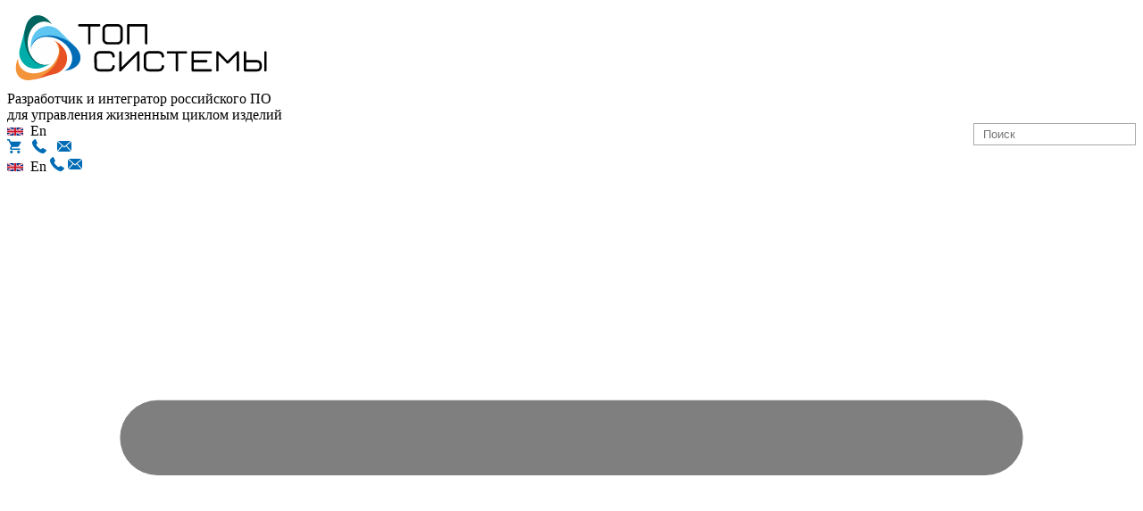

--- FILE ---
content_type: text/html; charset=UTF-8
request_url: https://tflex.ru/about/news/detail/index.php?ID=1498
body_size: 18801
content:
<!DOCTYPE html>
<html lang="ru-RU">

<head>
	<meta name="viewport" content="width=device-width">
	<meta http-equiv="Content-Type" content="text/html; charset=UTF-8" />
	<!-- <meta name="robots" content="index,follow,noodp" /> -->
	<meta name="robots" content="index,follow,noodp" />
		<meta name="description" content="&amp;lt;b&amp;gt;Примите участие в cеминаре &amp;lt;/b&amp;gt;&amp;lt;b&amp;gt;&ldquo;Передовые российские технологии для автоматизации проектирования и подготовки производства&rdquo;!&amp;lt;/b&amp;gt;" />
		<link rel="icon" type="image/png" href="/favicon/favicon-96x96.png" sizes="96x96" />
	<link rel="icon" type="image/svg+xml" href="/favicon/favicon.svg" />
	<link rel="shortcut icon" href="/favicon/favicon.ico" />
	<link rel="apple-touch-icon" sizes="180x180" href="/favicon/apple-touch-icon.png" />
	<meta name="apple-mobile-web-app-title" content="T-FLEX" />
	<link rel="manifest" href="/favicon/site.webmanifest" />
	<!--preconnect-->
	<link rel="preconnect" href="https://www.google-analytics.com">
	<link rel="preconnect" href="https://mc.yandex.ru">
	<link rel="preconnect" href="https://fonts.gstatic.com">
	<link rel="preconnect" href="https://www.gstatic.com">
	<!--preconnect-->


	<title>Технический cеминар “Передовые российские технологии для автоматизации проектирования и подготовки производства”</title>
		<!--    <link href="/bitrix/templates/tflex_main_copy_copy_copy/style_mobile.css" type="text/css" rel="stylesheet">-->
		<link href="/local/templates/.default/components/bitrix/news.detail/tflex_news/style.css?17550775103134" type="text/css"  rel="stylesheet" />
<link href="/bitrix/templates/tflex_main_copy_copy_copy/css/fancybox/jquery.fancybox.min.css?163571020212795" type="text/css"  data-template-style="true"  rel="stylesheet" />
<link href="/bitrix/templates/tflex_main_copy_copy_copy/css/bootstrap/bootstrap.min.css?1635710202144877" type="text/css"  data-template-style="true"  rel="stylesheet" />
<link href="/bitrix/templates/tflex_main_copy_copy_copy/new_style.css?171292282419527" type="text/css"  data-template-style="true"  rel="stylesheet" />
<link href="/bitrix/templates/tflex_main_copy_copy_copy/css/fontawesome/font-awesome.min.css?163571020231001" type="text/css"  data-template-style="true"  rel="stylesheet" />
<link href="/bitrix/templates/tflex_main_copy_copy_copy/components/bitrix/breadcrumb/breadcrumbs/style.css?1635710202454" type="text/css"  data-template-style="true"  rel="stylesheet" />
<link href="/bitrix/templates/tflex_main_copy_copy_copy/components/bitrix/menu/tabsmenu/style.css?16357102022386" type="text/css"  data-template-style="true"  rel="stylesheet" />
<link href="/bitrix/components/ktoto/cookies/templates/.default/style.css?17117189341162" type="text/css"  data-template-style="true"  rel="stylesheet" />
<link href="/bitrix/templates/tflex_main_copy_copy_copy/styles.css?17193951285709" type="text/css"  data-template-style="true"  rel="stylesheet" />
<link href="/bitrix/templates/tflex_main_copy_copy_copy/template_styles.css?175750876531322" type="text/css"  data-template-style="true"  rel="stylesheet" />
	<script>if(!window.BX)window.BX={};if(!window.BX.message)window.BX.message=function(mess){if(typeof mess==='object'){for(let i in mess) {BX.message[i]=mess[i];} return true;}};</script>
<script>(window.BX||top.BX).message({"JS_CORE_LOADING":"Загрузка...","JS_CORE_NO_DATA":"- Нет данных -","JS_CORE_WINDOW_CLOSE":"Закрыть","JS_CORE_WINDOW_EXPAND":"Развернуть","JS_CORE_WINDOW_NARROW":"Свернуть в окно","JS_CORE_WINDOW_SAVE":"Сохранить","JS_CORE_WINDOW_CANCEL":"Отменить","JS_CORE_WINDOW_CONTINUE":"Продолжить","JS_CORE_H":"ч","JS_CORE_M":"м","JS_CORE_S":"с","JSADM_AI_HIDE_EXTRA":"Скрыть лишние","JSADM_AI_ALL_NOTIF":"Показать все","JSADM_AUTH_REQ":"Требуется авторизация!","JS_CORE_WINDOW_AUTH":"Войти","JS_CORE_IMAGE_FULL":"Полный размер"});</script>

<script src="/bitrix/js/main/core/core.js?1764063553511455"></script>

<script>BX.Runtime.registerExtension({"name":"main.core","namespace":"BX","loaded":true});</script>
<script>BX.setJSList(["\/bitrix\/js\/main\/core\/core_ajax.js","\/bitrix\/js\/main\/core\/core_promise.js","\/bitrix\/js\/main\/polyfill\/promise\/js\/promise.js","\/bitrix\/js\/main\/loadext\/loadext.js","\/bitrix\/js\/main\/loadext\/extension.js","\/bitrix\/js\/main\/polyfill\/promise\/js\/promise.js","\/bitrix\/js\/main\/polyfill\/find\/js\/find.js","\/bitrix\/js\/main\/polyfill\/includes\/js\/includes.js","\/bitrix\/js\/main\/polyfill\/matches\/js\/matches.js","\/bitrix\/js\/ui\/polyfill\/closest\/js\/closest.js","\/bitrix\/js\/main\/polyfill\/fill\/main.polyfill.fill.js","\/bitrix\/js\/main\/polyfill\/find\/js\/find.js","\/bitrix\/js\/main\/polyfill\/matches\/js\/matches.js","\/bitrix\/js\/main\/polyfill\/core\/dist\/polyfill.bundle.js","\/bitrix\/js\/main\/core\/core.js","\/bitrix\/js\/main\/polyfill\/intersectionobserver\/js\/intersectionobserver.js","\/bitrix\/js\/main\/lazyload\/dist\/lazyload.bundle.js","\/bitrix\/js\/main\/polyfill\/core\/dist\/polyfill.bundle.js","\/bitrix\/js\/main\/parambag\/dist\/parambag.bundle.js"]);
</script>
<script>BX.Runtime.registerExtension({"name":"ui.dexie","namespace":"BX.DexieExport","loaded":true});</script>
<script>BX.Runtime.registerExtension({"name":"ls","namespace":"window","loaded":true});</script>
<script>BX.Runtime.registerExtension({"name":"fx","namespace":"window","loaded":true});</script>
<script>BX.Runtime.registerExtension({"name":"fc","namespace":"window","loaded":true});</script>
<script>BX.Runtime.registerExtension({"name":"jquery","namespace":"window","loaded":true});</script>
<script>(window.BX||top.BX).message({"LANGUAGE_ID":"ru","FORMAT_DATE":"DD.MM.YYYY","FORMAT_DATETIME":"DD.MM.YYYY HH:MI:SS","COOKIE_PREFIX":"BITRIX_SM","SERVER_TZ_OFFSET":"10800","UTF_MODE":"Y","SITE_ID":"ts","SITE_DIR":"\/","USER_ID":"","SERVER_TIME":1765796221,"USER_TZ_OFFSET":0,"USER_TZ_AUTO":"Y","bitrix_sessid":"7f5916ca88bfce5e8cdf27648c7a9b24"});</script>


<script src="/bitrix/js/ui/dexie/dist/dexie.bundle.js?1750943451218847"></script>
<script src="/bitrix/js/main/core/core_ls.js?17352050824201"></script>
<script src="/bitrix/js/main/core/core_fx.js?163571024816888"></script>
<script src="/bitrix/js/main/core/core_frame_cache.js?175094346916945"></script>
<script src="/bitrix/js/yandex.metrika/script.js?17001421516603"></script>
<script src="/bitrix/js/main/jquery/jquery-1.12.4.min.js?166876251197163"></script>
<script src="/bitrix/js/phpsolutions.backtotop/backtotop.js?16357102683165"></script>
<script type='text/javascript'>window['recaptchaFreeOptions']={'size':'normal','theme':'light','badge':'bottomright','version':'','action':'','lang':'ru','key':'6Le3_CwUAAAAAMsIvDR6XT2Sltx2NRk14Wel9wsg'};</script>
<script type="text/javascript">/**
*   ReCaptcha 2.0 Google js
*	Shevtcoff S.V. 
*	date 25.08.19
*	time 12:10
*/
;
"use strict";

(function(window, document){
    
    var Recaptchafree = Recaptchafree || {};
    Recaptchafree.form_submit;
    var settigs = window['recaptchaFreeOptions'];
    Recaptchafree.loadApi = function(){
        var detectRecaptchaApi = document.getElementById("recaptchaApi");
        if(!detectRecaptchaApi){
            var script = document.createElement('script');
            script.async = true;
            script.id = "recaptchaApi";
            script.src = "//www.google.com/recaptcha/api.js?onload=RecaptchafreeLoaded&render=explicit&hl=" + settigs["lang"];
            script.onerror = function() {
              console.error("Failed to load \"www.google.com/recaptcha/api.js\"");
            };
            document.getElementsByTagName("head")[0].appendChild(script); 
        } 
        return true;
    };

    Recaptchafree.loaded = function(){
        Recaptchafree.renderById = Recaptchafree.renderByIdAfterLoad;
        Recaptchafree.renderAll();
        /* If invisible recaptcha on the page */
        if(settigs["size"] === "invisible") {
            document.addEventListener('submit',function(e){
                if(e.target && e.target.tagName === "FORM"){
                    var g_recaptcha = e.target.querySelector('div.g-recaptcha');
                    var widget_id = g_recaptcha.getAttribute("data-widget");
                    grecaptcha.execute(widget_id);
                    Recaptchafree.form_submit = e.target;
                    e.preventDefault();    
                } 
            }, false);
            /* hide grecaptcha-badge, if multi invisible recaptcha */
            var badges = document.querySelectorAll('.grecaptcha-badge'); 
            for (var i = 1; i < badges.length; i++) {
                badges[i].style.display="none";
            }
        }
        /* update after ajax jQuery */
        if (window.jQuery){
            jQuery(document).ajaxComplete(function() {
                Recaptchafree.reset();
            });
        }
        /* update after ajax BX  */
        if (typeof window.BX.addCustomEvent !== "undefined"){
            window.BX.addCustomEvent('onAjaxSuccess', function () {
                Recaptchafree.reset();   
            });
        }
    };

    Recaptchafree.renderAll = function() { 
        var elements = document.querySelectorAll('div.g-recaptcha');
        for (var i = 0; i < elements.length; i++) {
            if(!elements[i].hasAttribute("data-widget")) {
                Recaptchafree.renderById(elements[i].getAttribute("id"));
            } 
        }
    };

    Recaptchafree.renderByIdAfterLoad = function(id) { 
        var el = document.getElementById(id);
        var widget = grecaptcha.render(el, {
            'sitekey'   : el.hasAttribute("data-sitekey") ? el.getAttribute("data-sitekey") : settigs["key"],
            'theme'     : el.hasAttribute("data-theme") ? el.getAttribute("data-theme") : settigs["theme"],
            'size'      : el.hasAttribute("data-size") ? el.getAttribute("data-size") : settigs["size"],
            'callback'  : el.hasAttribute("data-callback") ? el.getAttribute("data-callback") : settigs["callback"],
            'badge'     : el.hasAttribute("data-badge") ? el.getAttribute("data-badge") : settigs["badge"]
        });
        el.setAttribute("data-widget", widget);
    };

    Recaptchafree.reset = function() { 
        Recaptchafree.renderAll(); 
        var elements = document.querySelectorAll('div.g-recaptcha[data-widget]');
        for (var i = 0; i < elements.length; i++) {
            var id = elements[i].getAttribute('data-widget');
            if(window.grecaptcha){
                grecaptcha.reset(id);
            }
        }
    };

    Recaptchafree.submitForm = function(token){
        if(Recaptchafree.form_submit !== undefined){
            var x = document.createElement("INPUT"); /* create token input  */
            x.setAttribute("type", "hidden");  
            x.name = "g-recaptcha-response";
            x.value = token;
            Recaptchafree.form_submit.appendChild(x);  /* append current form  */
            var elements = Recaptchafree.form_submit.elements;
            for (var i = 0; i < elements.length; i++) {
                if(elements[i].getAttribute("type") === "submit")  {
                    var submit_hidden = document.createElement("INPUT"); /* create submit input hidden  */
                    submit_hidden.setAttribute("type", "hidden");  
                    submit_hidden.name = elements[i].name;
                    submit_hidden.value = elements[i].value;
                    Recaptchafree.form_submit.appendChild(submit_hidden);  /* append current form  */
                }
            }
            document.createElement('form').submit.call(Recaptchafree.form_submit); /* submit form  */
        }       
    };

    Recaptchafree.throttle = function(func, wait, options) {
        var context, args, result;
        var timeout = null;
        var previous = 0;
        if (!options) options = {};
        var later = function() {
          previous = options.leading === false ? 0 : new Date().getTime();
          timeout = null;
          result = func.apply(context, args);
          if (!timeout) context = args = null;
        };
        return function() {
          var now = new Date().getTime();
          if (!previous && options.leading === false) previous = now;
          var remaining = wait - (now - previous);
          context = this;
          args = arguments;
          if (remaining <= 0 || remaining > wait) {
            if (timeout) {
              clearTimeout(timeout);
              timeout = null;
            }
            previous = now;
            result = func.apply(context, args);
            if (!timeout) context = args = null;
          } else if (!timeout && options.trailing !== false) {
            timeout = setTimeout(later, remaining);
          }
          return result;
        };
    };

    Recaptchafree.replaceCaptchaBx = function(){
        var images = document.body.querySelectorAll('form img');
        var src = '[data-uri]';
        Recaptchafree.renderAll();
        for (var i = 0; i < images.length; i++) {
            var img = images[i];
            if (/\/bitrix\/tools\/captcha\.php\?(captcha_code|captcha_sid)=[0-9a-z]+/i.test(img.src)) {
                img['src'] = src;
                img.removeAttribute("width");
                img.removeAttribute('height');
                img.style.display = 'none';
                if(!img.parentNode.querySelector(".g-recaptcha")){
                    var recaptchaId = 'd_recaptcha_' +Math.floor(Math.random()*16777215).toString(16);
                    var replacement = document.createElement('div');
                    replacement['id'] = recaptchaId;
                    replacement['className'] = 'g-recaptcha';
                    img.parentNode.appendChild(replacement);
                    Recaptchafree.renderById(recaptchaId);
                }    
            }
        }
        var inputs = document.querySelectorAll('form input[name="captcha_word"]');
        for (var i = 0; i < inputs.length; i++) {
            var inp = inputs[i];
            if (inp.style.display !== "none") {
                inp.style.display = "none";
            } 
            inp.value = "";
        }  
    };

    Recaptchafree.init = function(){
        Recaptchafree.renderById = Recaptchafree.loadApi;
        document.addEventListener("DOMContentLoaded", function () {
            Recaptchafree.renderAll();
            Recaptchafree.replaceCaptchaBx();
            var throttled = Recaptchafree.throttle(Recaptchafree.replaceCaptchaBx, 200);
            var MutationObserver = window.MutationObserver
                || window.WebKitMutationObserver
                || window.MozMutationObserver;

            if (!!MutationObserver) {
                var observer = new MutationObserver(function(mutations) {
                    mutations.forEach(function(mutation) {
                       if(mutation.type === 'childList' && mutation.addedNodes.length > 0 && mutation.addedNodes[0].tagName !== "IFRAME"){
                        throttled();  
                       }
                    });
                });
                observer.observe(document.body, {
                    attributes: false,
                    characterData: false,
                    childList: true,
                    subtree: true,
                    attributeOldValue: false,
                    characterDataOldValue: false
                });
            } else {
                document.addEventListener('DOMNodeInserted', function(mutation) {
                    throttled();
                });
            }
        });
    };
    
    Recaptchafree.init(); 
    window.Recaptchafree = Recaptchafree;
    window.RecaptchafreeLoaded = Recaptchafree.loaded;
    window.RecaptchafreeSubmitForm = Recaptchafree.submitForm;

})(window, document);</script>
<script>
					if (Intl && Intl.DateTimeFormat)
					{
						const timezone = Intl.DateTimeFormat().resolvedOptions().timeZone;
						document.cookie = "BITRIX_SM_TZ=" + timezone + "; path=/; expires=Tue, 01 Dec 2026 00:00:00 +0300";
						
					}
				</script>
            <script type="text/javascript">
                window.dataLayerName = 'dataLayer';
                var dataLayerName = window.dataLayerName;
            </script>
            <!-- Yandex.Metrika counter -->
            <script type="text/javascript">
                (function (m, e, t, r, i, k, a) {
                    m[i] = m[i] || function () {
                        (m[i].a = m[i].a || []).push(arguments)
                    };
                    m[i].l = 1 * new Date();
                    k = e.createElement(t), a = e.getElementsByTagName(t)[0], k.async = 1, k.src = r, a.parentNode.insertBefore(k, a)
                })
                (window, document, "script", "https://mc.yandex.ru/metrika/tag.js", "ym");

                ym("25296668", "init", {
                    clickmap: true,
                    trackLinks: true,
                    accurateTrackBounce: true,
                    webvisor: true,
                    ecommerce: dataLayerName,
                    params: {
                        __ym: {
                            "ymCmsPlugin": {
                                "cms": "1c-bitrix",
                                "cmsVersion": "25.750",
                                "pluginVersion": "1.0.8",
                                'ymCmsRip': 1554258459                            }
                        }
                    }
                });

                document.addEventListener("DOMContentLoaded", function() {
                                    });

            </script>
            <!-- /Yandex.Metrika counter -->
                    <script type="text/javascript">
            window.counters = ["25296668"];
        </script>
        
<script>
					(function () {
						"use strict";

						var counter = function ()
						{
							var cookie = (function (name) {
								var parts = ("; " + document.cookie).split("; " + name + "=");
								if (parts.length == 2) {
									try {return JSON.parse(decodeURIComponent(parts.pop().split(";").shift()));}
									catch (e) {}
								}
							})("BITRIX_CONVERSION_CONTEXT_ts");

							if (cookie && cookie.EXPIRE >= BX.message("SERVER_TIME"))
								return;

							var request = new XMLHttpRequest();
							request.open("POST", "/bitrix/tools/conversion/ajax_counter.php", true);
							request.setRequestHeader("Content-type", "application/x-www-form-urlencoded");
							request.send(
								"SITE_ID="+encodeURIComponent("ts")+
								"&sessid="+encodeURIComponent(BX.bitrix_sessid())+
								"&HTTP_REFERER="+encodeURIComponent(document.referrer)
							);
						};

						if (window.frameRequestStart === true)
							BX.addCustomEvent("onFrameDataReceived", counter);
						else
							BX.ready(counter);
					})();
				</script>
<script>window[window.dataLayerName] = window[window.dataLayerName] || [];</script>
<script>
				phpsolutions_backtotop_button_opacity='75';
				phpsolutions_backtotop_image_width='';
				phpsolutions_backtotop_image_height='';
				phpsolutions_backtotop_selected_image='/bitrix/images/phpsolutions.backtotop/img_1634720221.svg';
				phpsolutions_backtotop_position ='bottom-left';
				phpsolutions_backtotop_skip = '200';
				phpsolutions_backtotop_scroll_speed = 'normal';
				phpsolutions_backtotop_position_indent_x = '20';
				phpsolutions_backtotop_position_indent_y = '20'
				</script>
<link href='/bitrix/js/phpsolutions.backtotop/backtotop.css' type='text/css' rel='stylesheet' />



	<script src="/bitrix/templates/tflex_main_copy_copy_copy/js/jq/jq.min.js?163571020286927"></script>
<script src="/bitrix/templates/tflex_main_copy_copy_copy/js/bootstrap/bootstrap.min.js?163571020248944"></script>
<script src="/bitrix/templates/tflex_main_copy_copy_copy/js/scripts.js?16358186372043"></script>
<script src="/bitrix/templates/tflex_main_copy_copy_copy/components/bitrix/menu/tabsmenu/script.js?1635710202469"></script>
<script src="/bitrix/components/ktoto/cookies/templates/.default/script.js?1711718934988"></script>
<script src="/local/templates/.default/components/bitrix/news.detail/tflex_news/script.js?1711713045886"></script>

		<script type="text/javascript" src="/js/aw/jquery.aw-showcase.js"></script>
	<!-- Start WOWSlider.com HEAD section -->
	<link rel="stylesheet" type="text/css" href="/engine1/style.css" />

	<!-- End WOWSlider.com HEAD section -->



	<!-- Facebook Pixel Code -->
		<link rel="stylesheet" type="text/css" href="/bitrix/templates/tflex_main_copy_copy_copy/css/fancybox/jquery.fancybox.min.css" />
	<script type="text/javascript" src="/bitrix/templates/tflex_main_copy_copy_copy/js/fancybox/jquery.fancybox.min.js"></script>
						<link rel="stylesheet" href="/js/css/flickity.min.css">
	<!-- JavaScript -->
	<script src="/js/flickity.min.js"></script>
	<script src="/js/js.cookie.min.js"></script>
	<!--<script>
		! function(f, b, e, v, n, t, s) {
			if (f.fbq) return;
			n = f.fbq = function() {
				n.callMethod ?
					n.callMethod.apply(n, arguments) : n.queue.push(arguments)
			};
			if (!f._fbq) f._fbq = n;
			n.push = n;
			n.loaded = !0;
			n.version = '2.0';
			n.queue = [];
			t = b.createElement(e);
			t.async = !0;
			t.src = v;
			s = b.getElementsByTagName(e)[0];
			s.parentNode.insertBefore(t, s)
		}(window, document, 'script',
			'https://connect.facebook.net/en_US/fbevents.js');
		fbq('init', '758748418344740');
		fbq('track', 'PageView');
	</script>
	<noscript><img height="1" width="1" style="display:none" src="https://www.facebook.com/tr?id=758748418344740&ev=PageView&noscript=1" /></noscript> -->
	<!-- End Facebook Pixel Code -->

	<!-- Pixel VK-->
	<script type="text/javascript">
		! function() {
			var t = document.createElement("script");
			t.type = "text/javascript", t.async = !0, t.src = "https://vk.com/js/api/openapi.js?168", t.onload = function() {
				VK.Retargeting.Init("VK-RTRG-775892-cQbgG"), VK.Retargeting.Hit()
			}, document.head.appendChild(t)
		}();
	</script><noscript><img src="https://vk.com/rtrg?p=VK-RTRG-775892-cQbgG" style="position:fixed; left:-999px;" alt="" /></noscript>
	<!-- End Pixel VK-->
<!-- Top.Mail.Ru counter -->
<script type="text/javascript">
var _tmr = window._tmr || (window._tmr = []);
_tmr.push({id: "3503720", type: "pageView", start: (new Date()).getTime()});
(function (d, w, id) {
  if (d.getElementById(id)) return;
  var ts = d.createElement("script"); ts.type = "text/javascript"; ts.async = true; ts.id = id;
  ts.src = "https://top-fwz1.mail.ru/js/code.js";
  var f = function () {var s = d.getElementsByTagName("script")[0]; s.parentNode.insertBefore(ts, s);};
  if (w.opera == "[object Opera]") { d.addEventListener("DOMContentLoaded", f, false); } else { f(); }
})(document, window, "tmr-code");
</script>
<noscript><div><img src="https://top-fwz1.mail.ru/counter?id=3503720;js=na" style="position:absolute;left:-9999px;" alt="Top.Mail.Ru" /></div></noscript>
<!-- /Top.Mail.Ru counter -->

<!-- Top.Mail.Ru counter -->
<script type="text/javascript">
var _tmr = window._tmr || (window._tmr = []);
_tmr.push({id: "3559998", type: "pageView", start: (new Date()).getTime()});
(function (d, w, id) {
  if (d.getElementById(id)) return;
  var ts = d.createElement("script"); ts.type = "text/javascript"; ts.async = true; ts.id = id;
  ts.src = "https://top-fwz1.mail.ru/js/code.js";
  var f = function () {var s = d.getElementsByTagName("script")[0]; s.parentNode.insertBefore(ts, s);};
  if (w.opera == "[object Opera]") { d.addEventListener("DOMContentLoaded", f, false); } else { f(); }
})(document, window, "tmr-code");
</script>
<noscript><div><img src="https://top-fwz1.mail.ru/counter?id=3559998;js=na" style="position:absolute;left:-9999px;" alt="Top.Mail.Ru" /></div></noscript>
<!-- /Top.Mail.Ru counter -->



	<script>
		// Parse the URL
		function getParameterByName(name) {
			name = name.replace(/[\[]/, "\\[").replace(/[\]]/, "\\]");
			var regex = new RegExp("[\\?&]" + name + "=([^&#]*)"),
				results = regex.exec(location.search);
			return results === null ? "" : decodeURIComponent(results[1].replace(/\+/g, " "));
		}
		// Give the URL parameters variable names
		var source = getParameterByName('utm_source');
		var medium = getParameterByName('utm_medium');
		var campaign = getParameterByName('utm_campaign');

		// Set the cookies
		if (Cookies.get('utm_source') == null || Cookies.get('utm_source') == "" || source != "") {
			Cookies.set('utm_source', source);
		}
		if (Cookies.get('utm_medium') == null || Cookies.get('utm_medium') == "" || medium != "") {
			Cookies.set('utm_medium', medium);
		}
		if (Cookies.get('utm_campaign') == null || Cookies.get('utm_campaign') == "" || campaign != "") {
			Cookies.set('utm_campaign', campaign);
		}

		// Grab the cookie value and set the form field values
		$(document).ready(function() {
			$('#wrapper_utm_source input').val(Cookies.get('utm_source'));
			$('#wrapper_utm_medium input').val(Cookies.get('utm_medium'));
			$('#wrapper_utm_campaign input').val(Cookies.get('utm_campaign'));
		});
	</script>
</head>
<style>iframe[src*="youtu"]{display: none;}</style>

<body>
	<div id="dakr_bg" style="background-color: #000000; width:100%; height:100%; z-index:100; opacity: 0; position:fixed; display:none;" onclick="return hidemenu ()" onmouseover="return hidemenu ()">
	</div>

	<div class="header_wrap" onmouseover="return hidemenu ()">


		<div class="container" onmouseover="return hidemenu ()">
			<div class="header-row row">
				<div class="col-lg-3 col-md-6 logo col-6">
					<a href="/" class="logo-link"><img alt="логотип компании Топ Системы" title="Топ Системы" src="/img/template/main/TopSystemsLogo2016_.svg" class="logo-img" onerror="this.onerror=null; this.src='/img/template/main/TS_Logo.png'"></a>
					<span class="logo-rb"></span>
				</div>
				<div class="slogan col-md-5">
					Разработчик и интегратор российского ПО<br />
					для управления жизненным циклом изделий
				</div>
				<div class="col-md-2 header-search-block">
					<form action="/search/" class="head-search ">
						<div style="float:right;"><input id="sm_sf" name="q" class="search-small" type="search" maxlength="50" style="background: white; border: 1px solid #a9a9a9; border-image: none; height: 25px; color: #787878; padding-left: 10px; font-size: 13px;" placeholder="Поиск"></div>
					</form>
				</div>
				<div class="col-lg-2 col-md-4 top-buttons col-4">
					<div id="box-top-eng-n">
						<a href="http://www.tflex.com" style="text-decoration: none; color:black;"><img src="/img/FlagUK.svg" style="width: 18px;" onerror="this.onerror=null; this.src='/img/FlagUK.png';"><span class="english-site">&nbsp; En</span></a>
					</div>
					<script type="text/javascript">
	function hide_search()
	{
		$("#search-buttons").fadeOut("fast");
		//$( "#search-buttons").hide(200);
	}
	function show_smallsearch()
	{
		$("#search-buttons").fadeIn("fast");
		//$("#search-buttons").show(200);
		$("#sm_sf").focus();
	}
</script>
<a class="topsmallbuttons basket" href="https://www.tflex.ru/mail/"><img src="/img/template/main/shopping-cart.svg" alt="Тележка с продуктами" style="width: 16px; height: 16px;" title="Купить"></a>&nbsp;&nbsp;
<a class="topsmallbuttons" href="https://www.tflex.ru/contact/"><img src="/img/template/main/telephone.svg" alt="телефонная трубка" style="width: 16px; height: 16px;" onerror="this.onerror=null; this.src='/img/template/main/telephone.png'" title="Контакты"></a>&nbsp;&nbsp;
<a class="topsmallbuttons" href="https://www.tflex.ru/mail/?MessageType=1"><img src="/img/template/main/message.svg" alt="изображение конверта" style="width: 16px; height: 16px;" onerror="this.onerror=null; this.src='/img/template/main/message.png'" title="Задать вопрос"></a>				</div>
				<div class="col-md-6 col-6 flex mobile-menu">
					<div class="mobile-top-buttons">
						<a href="http://www.tflex.com" style="text-decoration: none; color:black;"><img src="/img/FlagUK.svg" style="width: 18px;" onerror="this.onerror=null; this.src='/img/FlagUK.png';"><span class="english-site">&nbsp; En</span></a>
						<a class="topsmallbuttons" href="https://www.tflex.ru/contact/"><img src="/img/template/main/telephone.svg" alt="телефонная трубка" style="width: 16px; height: 16px;" onerror="this.onerror=null; this.src='/img/template/main/telephone.png'" title="Контакты"></a>
						<a class="topsmallbuttons" href="https://www.tflex.ru/mail/?MessageType=1"><img src="/img/template/main/message.svg" alt="изображение конверта" style="width: 16px; height: 16px;" onerror="this.onerror=null; this.src='/img/template/main/message.png'" title="Задать вопрос"></a>
					</div>
					<div id="mobile-burger">
						<div class="burger-icon">
							<img src="/upload/burger.svg" alt="">
						</div>
					</div>
				</div>
			</div>

		</div>
		<div id="mobile-menu">
			<div id="mobile-menu-wrap">
    <a class="mobile-menu-link" id="mobile_link_1" >Продукты</a>
    <div class="mobile-menu-column" id="mobile_column_1">
        <div class="flex">
            <div class="col-sm-6 col-12">
                <p class="menu-header">
                    УПРАВЛЕНИЕ ПРОИЗВОДСТВОМ
                </p>
                <a href="/products/docs/docsline/" class="menulink">T-FLEX PLM Платформа</a>
                <a href="/products/docs/" class="menulink">T-FLEX DOCs</a>
                <a href="/products/docs/pdm/" class="menulink">T-FLEX PDM</a>
                <a href="/products/docs/mdm/" class="menulink">T-FLEX MDM (НСИ)</a>
                <a href="/products/docs/rm/" class="menulink">T-FLEX Управление требованиями</a>
                <a href="/products/docs/page6/" class="menulink">T-FLEX Управление проектами</a>
                <a href="/products/docs/page2/" class="menulink">T-FLEX Канцелярия</a>
                <a href="/products/docs/page4/" class="menulink">T-FLEX CRM</a>
                <a href="/products/docs/plmserver/" class="menulink">T-FLEX PLM Сервер</a>
            </div>
            <div class="col-sm-6 col-12">
                <p class="menu-header">
                    САПР T-FLEX CAD
                </p>
                <a href="/products/konstructor/cad3d/" class="menulink">T-FLEX CAD</a>
                <a href="/products/konstructor/cad2dplus/" class="menulink">T-FLEX CAD 2D+</a>
                <a href="/products/konstructor/import/" class="menulink">T-FLEX Расширенный импорт</a>
                <a href="/products/konstructor/lib/" class="menulink">T-FLEX Библиотеки</a>
                <a href="/products/konstructor/viewer/" class="menulink">T-FLEX Viewer</a>
            </div>
            <div class="col-sm-6 col-12">
                <p class="menu-header">
                    РАСЧЁТНЫЕ СИСТЕМЫ
                </p>
                <a href="/products/raschet/analiz/" class="menulink">T-FLEX Анализ</a>
                <a href="/products/raschet/dinam/" class="menulink">T-FLEX Динамика</a>
                <a href="/products/raschet/gears/" class="menulink">T-FLEX Зубчатые передачи</a>
                <a href="/products/konstructor/springs/" class="menulink">T-FLEX Пружины</a>
            </div>
            <div class="col-sm-6 col-12">
                <p class="menu-header">
                    ТЕХНОЛОГИЧЕСКАЯ ПОДГОТОВКА
                </p>
                <a href="/products/tehnolog/tehno/" class="menulink">T-FLEX Технология</a>
                <a href="/products/tehnolog/norm/" class="menulink">T-FLEX Нормирование</a>
                <a href="/products/docs/toir/" class="menulink">T-FLEX ТОиР</a>
                <a href="/products/docs/page3/" class="menulink">T-FLEX ОКП</a>
            </div>

            <div class="col-sm-6 col-12">
                <p class="menu-header">
                    ПРОГРАММЫ ДЛЯ СТАНКОВ С ЧПУ
                </p>
                <a href="/products/uprav/chpu2d/" class="menulink">T-FLEX ЧПУ 2D</a>
                <a href="/products/uprav/chpu3d/" class="menulink">T-FLEX ЧПУ 3D</a>
            </div>

            <div class="col-sm-6 col-12">
                <p class="menu-header">
                    ПРИКЛАДНЫЕ ПРОГРАММЫ
                </p>
                <a href="/products/priklad/pech/" class="menulink">T-FLEX Печатные платы</a>
                <a href="/products/priklad/raskr/" class="menulink">T-FLEX Раскрой</a>
                <a href="/products/priklad/electrical/" class="menulink">T-FLEX Электротехника</a>
                <a href="/products/priklad/vr/" class="menulink">T-FLEX VR</a>
                <a href="/products/" class="menulink">Все продукты</a>
                <a href="/mail/" class="menulink" onclick="ym(25296668, 'reachGoal', 'Menu1_Button_Buy'); return true;">Отправить заявку на приобретение</a>
                <a href="/downloads/trial/" class="menulink" onclick="ym(25296668, 'reachGoal', 'Menu1_Button_Trial'); return true;">Пробные версии продуктов T-FLEX PLM</a>
            </div>
        </div>
    </div>
    <a class="mobile-menu-link" id="mobile_link_2" >Решения</a>
    <div class="mobile-menu-column" id="mobile_column_2">
        <div class="flex">
            <div class="col-sm-6 col-12">
                <p class="menu-header">
                    КОМПЛЕКСНЫЕ РЕШЕНИЯ
                </p>
                <a href="/plm/" class="menulink">T-FLEX PLM</a>
                <a href="/products/konstructor/" class="menulink">Конструкторская подготовка</a>
                <a href="/products/raschet/" class="menulink">Расчётные системы</a>
                <a href="/products/tehnolog/" class="menulink">Технологическая подготовка</a>
                <a href="/products/uprav/" class="menulink">Подготовка УП для станков с ЧПУ</a>
                <a href="/products/priklad/" class="menulink">Прикладные решения</a>
            </div>
            <div class="col-sm-6 col-12">
                <p class="menu-header">
                    ОТРАСЛЕВЫЕ РЕШЕНИЯ
                </p>
                <a href="/industries/mash/" class="menulink">Машиностроение</a>
                <a href="/industries/mash/" class="menulink">Приборостроение</a>
                <a href="/industries/OPK/" class="menulink">Оборонно-промышленный комплекс</a>
            </div>
            <div class="col-sm-6 col-12">
                <p class="menu-header">
                    ДЛЯ УЧЕБНЫХ ЗАВЕДЕНИЙ
                </p>
                <a href="/vuzam/" class="menulink">Программа «Факультет САПР»</a>
                <a href="/vuzam/academ_license/" class="menulink">Академическая лицензия</a>
                <a href="/vuzam/academ_techsupport/" class="menulink">Техническая поддержка</a>
                <a href="/vuzam/academ_training/" class="menulink">Обучение</a>
                <!-- <a href="/vuzam/join/" class="menulink">Стать участником</a><br>
 <a href="/price/vuzam/" class="menulink">Академические лицензии</a><br> -->
                <a href="/vuzam/methodology/" class="menulink">Методические материалы</a>
            </div>
        </div>
    </div>
    <a class="mobile-menu-link" id="mobile_link_3" >Услуги</a>
    <div class="mobile-menu-column" id="mobile_column_3">
        <div class="col-12">
            <p class="menu-header">
                УСЛУГИ
            </p>
            <a href="/support/" class="menulink">
                Техническая поддержка</a>
            <a href="/service/razr_up/" class="menulink">
                Разработка УП для станков с ЧПУ</a>
            <a href="/sertification/about.php" class="menulink">
                Сертификация пользователей</a>
<a href="/knowledgecenter/" class="menulink">
                Центр знаний T&#8209;FLEX&nbsp;PLM</a>
        </div>
    </div>
    <a class="mobile-menu-link" id="mobile_link_4" >Загрузки и поддержка</a>
    <div class="mobile-menu-column" id="mobile_column_4">
        <div class="flex">
            <div class="col-sm-6 col-12">
                <p class="menu-header">
                    КОММЕРЧЕСКИЕ ВЕРСИИ
                </p>
                <a href="/downloads/" class="menulink">T-FLEX CAD и приложения</a>
                <a href="/downloads/" class="menulink">T-FLEX DOCs и приложения</a>
                <!--<a href="/downloads/V15/" class="menulink">T-FLEX CAD 15 и приложения</a><br>-->
            </div>
            <div class="col-sm-6 col-12">
                <p class="menu-header">
                    ПРОБНЫЕ И БЕСПЛАТНЫЕ ВЕРСИИ
                </p>
                <a href="/downloads/trial/" class="menulink">Пробная версия T-FLEX CAD и приложений</a>
                <a href="/downloads/trial/" class="menulink">Пробная версия T-FLEX DOCs</a>
                <a target="_blank" href="https://www.tflexcad.ru/download/t-flex-cad-free/" class="menulink">Бесплатная Учебная версия T-FLEX CAD</a>
                <a href="/downloads/" class="menulink">Бесплатный T-FLEX Viewer для просмотра файлов</a>
                <a target="_blank" href="https://www.tflexcad.ru/download/" class="menulink">Всё для T-FLEX CAD</a>
            </div>
            <div class="col-sm-6 col-12">
                <p class="menu-header">
                    ПОДДЕРЖКА
                </p>
                <a href="/support/" class="menulink">Техническая поддержка</a>
                <a href="/vuzam/methodology/" class="menulink">Методические материалы</a>
                <a href="/sertification/about.php" class="menulink">Сертификация пользователей</a>
            </div>
            <div class="col-sm-6 col-12">
                <p class="menu-header">
                    ФОРУМ
                </p>
                <a target="_blank" href="/forum/" class="menulink">Форум пользователей T-FLEX PLM</a>
            </div>
        </div>
    </div>
    <a class="mobile-menu-link" id="mobile_link_5" >Купить</a>
    <div class="mobile-menu-column" id="mobile_column_5">
        <div class="col-12">
            <p class="menu-header">
                КУПИТЬ
            </p>
            <a href="/price/" class="menulink">Стоимость</a>
            <a href="/contact/" class="menulink">Где купить</a>
            <a href="/mail/" class="menulink">Заявка на покупку</a>
        </div>
    </div>
    <a class="mobile-menu-link" id="mobile_link_6" >Контакты</a>
    <div class="mobile-menu-column" id="mobile_column_6">
        <div class="flex">
            <div class="col-sm-6 col-12">
                <p class="menu-header">
                    КОНТАКТЫ
                </p>
                <a href="/contact/" class="menulink">Московский офис</a>
                <a href="/contact/regions/" class="menulink">Партнёры</a>
                <a href="/partners/program/" class="menulink">Партнёрская программа</a>
                <a href="/mail/" class="menulink">Обратная связь</a>
            </div>
            <div class="col-sm-6 col-12">
                <p class="menu-header">
                    СОЦИАЛЬНЫЕ ПЛОЩАДКИ
                </p>
                <a href="https://vk.com/tflex" target="_blank" class="menulink">ВКонтакте</a>
                <a target="_blank" href="https://rutube.ru/channel/24675865/" class="menulink">RuTube</a>
                <a target="_blank" href="https://vk.com/video/@tflex" class="menulink">VK Video</a>
                <a href="https://www.facebook.com/tflex.ru/" target="_blank" class="menulink">Facebook</a>
                <a href="https://www.twitter.com/Topsystems" target="_blank" class="menulink">Twitter</a>
                <a href="https://www.instagram.com/TFLEX_CAD/" target="_blank" class="menulink">Instagram</a>
                <a href="https://sketchfab.com/tflexcad/" target="_blank" class="menulink">Sketchfab</a>
                <a target="_blank" href="https://zen.yandex.ru/tflex" class="menulink">Яндекс Дзен</a>
                <a target="_blank" href="https://t.me/s/tflexplm" class="menulink">Telegram</a>
            </div>
            <div class="col-sm-6 col-12">
                <b>Телефоны:</b>
                <a href="tel:+74999732034" class="menulink">+7(499) 973-20-34</a>
                <a href="tel:+74999732035" class="menulink">+7 (499) 973-20-35</a>
                <b>Электронная почта:</b>
                <a href="mailto:tflex@topsystems.ru" class="menulink">tflex@topsystems.ru</a>
                <b>Адрес главного офиса:</b>
                <a target="_blank" href="https://yandex.ru/maps/-/CGcwMJ9r" class="menulink">г. Москва, ул. Тимирязевская, д. 1</a>
            </div>
        </div>



    </div>
    <a class="mobile-menu-link" id="mobile_link_7" >О компании</a>
    <div class="mobile-menu-column" id="mobile_column_7">
        <div class="flex">
            <div class="col-sm-6 col-12">
                <p class="menu-header">
                    ТОП СИСТЕМЫ
                </p>
                <a href="/about/" class="menulink">О компании</a>
                <a href="/customers/" class="menulink">Наши заказчики</a>
                <a href="/about/history/" class="menulink">История</a>
                <a href="/about/news/" class="menulink">Новости</a>
                <a href="/about/events/" class="menulink">Мероприятия</a>
                <a href="/about/publications/" class="menulink">Статьи и публикации</a>
                <a href="/about/publications/detail/index.php?ID=3846" class="menulink">Перспективные разработки</a>
                <a href="/about/jobs/" class="menulink">Карьера</a>
                <a href="/about/presskit/" class="menulink">Пресс-кит</a>
            </div>
            <div class="col-sm-6 col-12">
                <p class="menu-header">
                    СОЦИАЛЬНЫЕ ПЛОЩАДКИ
                </p>
                <a target="_blank" href="https://vk.com/tflex" class="menulink">ВКонтакте</a>
                <a target="_blank" href="https://rutube.ru/channel/24675865/" class="menulink">RuTube</a>
                <a target="_blank" href="https://vk.com/video/@tflex" class="menulink">VK Video</a>
                <a target="_blank" href="https://www.facebook.com/tflex.ru/" class="menulink">Facebook</a>
                <a target="_blank" href="https://www.twitter.com/Topsystems" class="menulink">Twitter</a>
                <a target="_blank" href="https://www.instagram.com/TFLEX_CAD/" class="menulink">Instagram</a>
                <a target="_blank" href="https://sketchfab.com/tflexcad/" class="menulink">Sketchfab</a>
                <a target="_blank" href="https://zen.yandex.ru/tflex" class="menulink">Яндекс Дзен</a>
                <a target="_blank" href="https://t.me/s/tflexplm" class="menulink">Telegram</a>
            </div>
            <div class="col-sm-6 col-12">
                <p class="menu-header">
                    КОНТАКТЫ
                </p>
                <a href="/contact/" class="menulink">Московский офис</a>
                <a href="/contact/regions/" class="menulink">Партнёры</a>
                <a href="/partners/program/" class="menulink">Партнёрская программа</a>
                <a href="/mail/" class="menulink">Обратная связь</a>
                <b>Телефоны:</b>
                <a href="tel:+74999732034" class="menulink">+7(499) 973-20-34</a>
                <a href="tel:+74999732035" class="menulink">+7 (499) 973-20-35</a>

                <b>Электронная почта:</b>
                <a href="mailto:tflex@topsystems.ru" class="menulink">tflex@topsystems.ru</a>

                <b>Адрес главного офиса:</b>
                <a href="https://yandex.ru/maps/-/CGcwMJ9r" target="_blank" class="menulink">г. Москва, ул. Тимирязевская, д. 1</a>
            </div>
        </div>
    </div>
    <form action="/search/" class="mobile-search">
        <div><input id="sm_sf" name="q" class="search-small" type="search" maxlength="50" placeholder="Поиск"></div>
    </form>
</div><br>		</div>
		<div class="container top-menu" onmouseover="event.stopPropagation();">
			<div class="row menu">
				<div id="menu2019base" style=" padding-right: 10px; padding-left: 10px; position: relative; z-index: 110;">

					<ul style="list-style-image:none!important; padding-left:0px;" id="main_menu">
	<li class="menulisttop" id="link_1" onclick="return showhide (this,1)" onmouseover="return showhide (this,0)">Продукты</li>
	<li class="menulisttop" id="link_2" onclick="return showhide (this,1)" onmouseover="return showhide (this,0)">Решения</li>
	<li class="menulisttop" id="link_3" onclick="return showhide (this,1)" onmouseover="return showhide (this,0)">Услуги</li>
	<li class="menulisttop" id="link_5" onclick="return showhide (this,1)" onmouseover="return showhide (this,0)">Загрузки и поддержка</li>
	<li class="menulisttop" id="link_7" onclick="return showhide (this,1)" onmouseover="return showhide (this,0)">Купить</li>
	<li class="menulisttop" id="link_8" onclick="return showhide (this,1)" onmouseover="return showhide (this,0)">Контакты</li>
	<li class="menulisttop" id="link_6" onclick="return showhide (this,1)" onmouseover="return showhide (this,0)">О компании</li>


</ul>
<script>
	$(document).ready(function() {

		$("#header_searchform").submit(function(e) {
			if (!($("#header_searchform input[name=q]").val())) {
				e.preventDefault();
				window.location.href = "/search/";
			}
		});
	});
</script>
<form action="/search/" class="menu-form" id="header_searchform">
	<div>
		<input id="sm_sf" name="q" class="search-small" type="search" maxlength="50" style="background: white; border: 1px solid #a9a9a9; border-image: none; width: 220px; height: 32px; color: #787878; padding-left: 10px; font-size: 16px; border-radius: 25px;" placeholder="Найти на сайте">
		<button type="submit">
			<i class="fa fa-search"></i>
		</button>
	</div>
</form>
<script type="text/javascript">
	var global = 0;
	var MenuWasHidden = 0;
	var currentTimeMouseMs = 0;
	var currentTimeClickMs = 0;

	function hidemenu() {
		if (global) {
			$("#sym_" + global).html('&#9660');

			$("#box_" + global).hide(200);
			//$( "#box_"+global).fadeout(200);

			$("#dakr_bg").hide();


			$('#link_' + global).removeClass("menulisttophover");

			global = 0;
		}

	}

	function showhide(obj, event_type) {
		//console.log(event_type);
		if (event_type == 0) {
			var d = new Date();
			currentTimeMouseMs = d.getTime();
			//currentTimeMouseMs=currentTime.valueOf();
		}
		if (event_type == 1) {
			var d = new Date();
			currentTimeClickMs = d.getTime();
			//currentTimeClickMs=currentTime.valueOf();
			if ((currentTimeClickMs - currentTimeMouseMs) < 500) {
				return false;
			}

		}

		var nomer = obj.id.split('_')[1];
		if (global == nomer) {
			if (event_type == 0) {
				return false;
			}
		}


		if (global) {
			//Active tab click
			$("#sym_" + global).html('&#9660');
			$("#box_" + global).hide();
			//$( "#box_"+global).hide(200);
			$("#dakr_bg").hide();
			$('#link_' + nomer).removeClass("menulisttophover");
			//at this phase one of the menus was hidden
			MenuWasHidden = 1;
		}
		if (global != nomer) {
			$("#sym_" + nomer).html('&#9650');
			if (!MenuWasHidden) {
				$("#box_" + nomer).show(200);
			} else {
				$("#box_" + nomer).show();
				MenuWasHidden = 0;
			}
			$("#dakr_bg").show();

			$('#link_' + global).removeClass("menulisttophover");
			$('#link_' + nomer).addClass("menulisttophover");

			global = nomer;
		} else
			global = 0;
		return false;
	}
</script> </div>
				<div id="menu2019list">
					<!----------------------------------------------------------------------->
<div id="box_1" class="menubox">
	<div class="menu-column" style="padding-left: 20px;">
		<p class="menu-header">
			УПРАВЛЕНИЕ ПРОИЗВОДСТВОМ
		</p>
		<a href="/products/docs/docsline/" class="menulink">T-FLEX PLM Платформа</a><br>
		<a href="/products/docs/" class="menulink">T-FLEX DOCs</a><br>
		<a href="/products/docs/pdm/" class="menulink">T-FLEX PDM</a><br>
		<a href="/products/docs/mdm/" class="menulink">T-FLEX MDM (НСИ)</a><br>
		<a href="/products/docs/rm/" class="menulink">T-FLEX Управление требованиями</a><br>
		<a href="/products/docs/page6/" class="menulink">T-FLEX Управление проектами</a><br>
		<a href="/products/docs/page2/" class="menulink">T-FLEX Канцелярия</a><br>
		<a href="/products/docs/page4/" class="menulink">T-FLEX CRM</a><br>
		<a href="/products/docs/plmserver/" class="menulink">T-FLEX PLM Сервер</a><br>
	</div>
	<div class="menu-column">
		<p class="menu-header">
			САПР T-FLEX CAD
		</p>
		<a href="/products/konstructor/cad3d/" class="menulink">T-FLEX CAD</a><br>
		<a href="/products/konstructor/cad2dplus/" class="menulink">T-FLEX CAD 2D+</a><br>
		<a href="/products/konstructor/import/" class="menulink">T-FLEX Расширенный импорт</a><br>
		<a href="/products/konstructor/lib/" class="menulink">T-FLEX Библиотеки</a><br>
		<a href="/products/konstructor/viewer/" class="menulink">T-FLEX Viewer</a><br>
	</div>
	<div class="menu-column">
		<p class="menu-header">
			РАСЧЁТНЫЕ СИСТЕМЫ
		</p>
		<a href="/products/raschet/analiz/" class="menulink">T-FLEX Анализ</a><br>
		<a href="/products/raschet/dinam/" class="menulink">T-FLEX Динамика</a><br>
		<a href="/products/raschet/gears/" class="menulink">T-FLEX Зубчатые передачи</a><br>
		<a href="/products/konstructor/springs/" class="menulink">T-FLEX Пружины</a><br>
		<p class="menu-header">
			ТЕХНОЛОГИЧЕСКАЯ ПОДГОТОВКА
		</p>
		<a href="/products/tehnolog/tehno/" class="menulink">T-FLEX Технология</a><br>
		<a href="/products/tehnolog/norm/" class="menulink">T-FLEX Нормирование</a><br>
		<a href="/products/docs/toir/" class="menulink">T-FLEX ТОиР</a><br>
		<a href="/products/docs/page3/" class="menulink">T-FLEX ОКП</a><br>
	</div>
	<div class="menu-column">
		<p class="menu-header">
			ПРОГРАММЫ ДЛЯ СТАНКОВ С ЧПУ
		</p>
		<a href="/products/uprav/chpu2d/" class="menulink">T-FLEX ЧПУ 2D</a><br>
		<a href="/products/uprav/chpu3d/" class="menulink">T-FLEX ЧПУ 3D</a><br>
		<p class="menu-header">
			ПРИКЛАДНЫЕ ПРОГРАММЫ
		</p>
		<a href="/products/priklad/pech/" class="menulink">T-FLEX Печатные платы</a><br>
		<a href="/products/priklad/raskr/" class="menulink">T-FLEX Раскрой</a><br>
		<a href="/products/priklad/electrical/" class="menulink">T-FLEX Электротехника</a><br>
		<a href="/products/priklad/vr/" class="menulink">T-FLEX VR</a><br>
		<p class="menu-header">
			КОМПОНЕНТЫ
		</p>
		<a href="https://rgkernel.ru/" class="menulink">Геометрическое ядро RGK</a>
	</div>
	<div style="clear:both">
	</div>
	<!------------->
	<div class="menusplitter">
	</div>
	<div class="menu-buttons-wrap">
		<a class="orange-button gray-button" style="text-decoration: none;width: 130px; margin-top: 9px; margin-left: 22px; height: fit-content" href="/products/">Все продукты</a>
		<div class="menu-buttons">
			<a class="orange-button" href="/mail/" style="text-decoration:none;" onclick="ym(25296668, 'reachGoal', 'Menu1_Button_Buy'); return true;">Отправить заявку<br>
				на приобретение</a> <a class="orange-button" href="/downloads/trial/" style="text-decoration: none; margin-right: 20px;" onclick="ym(25296668, 'reachGoal', 'Menu1_Button_Trial'); return true;">Пробные версии<br>
				продуктов T-FLEX PLM</a>
		</div>
	</div>
</div>
<!----------------------------------------------------------------------->
<div id="box_2" class="menubox">
	<div class="menu-column" style="padding-left: 20px; width:30%">
		<p class="menu-header">
			КОМПЛЕКСНЫЕ РЕШЕНИЯ
		</p>
		<a href="/plm/" class="menulink">T-FLEX PLM</a><br>
		<a href="/products/konstructor/" class="menulink">Конструкторская подготовка</a><br>
		<a href="/products/raschet/" class="menulink">Расчётные системы</a><br>
		<a href="/products/tehnolog/" class="menulink">Технологическая подготовка</a><br>
		<a href="/products/uprav/" class="menulink">Подготовка УП для станков с ЧПУ</a><br>
		<a href="/products/priklad/" class="menulink">Прикладные решения</a><br>
	</div>
	<div class="menu-column" style="padding-left: 20px; width:30%">
		<p class="menu-header">
			ОТРАСЛЕВЫЕ РЕШЕНИЯ
		</p>
		<a href="/industries/mash/" class="menulink">Машиностроение</a><br>
		<a href="/industries/mash/" class="menulink">Приборостроение</a><br>
		<!--- <a href="/industries/opk/" class="menulink">Оборонно-промышленный комплекс</a> --> <br>
	</div>
	<div class="menu-column" style="padding-left: 20px; width:30%">
		<p class="menu-header">
			ДЛЯ УЧЕБНЫХ ЗАВЕДЕНИЙ
		</p>
		<a href="/vuzam/" class="menulink">Программа «Факультет САПР»</a><br>
		<a href="/vuzam/academ_license/" class="menulink">Академическая лицензия</a><br>
		<a href="/vuzam/academ_license_school/" class="menulink">Академическая лицензия для школ</a><br>
		<a href="/vuzam/academ_techsupport/" class="menulink">Техническая поддержка</a><br>
		<a href="/vuzam/academ_training/" class="menulink">Обучение</a><br>
		<a href="/vuzam/academ_olympics/" class="menulink">Конкурсы и олимпиады</a><br>
		<!-- <a href="/vuzam/join/" class="menulink">Стать участником</a><br>
 <a href="/price/vuzam/" class="menulink">Академические лицензии</a><br> --> <a href="/vuzam/methodology/" class="menulink">Методические материалы</a><br>
	</div>
	<div style="clear:both">
	</div>
	<!------------->
	<div class="menusplitter" style="margin-bottom: 13px;">
	</div>
	<div class="menu-buttons">
		<a class="orange-button" href="/mail/" style="text-decoration:none; width: 230px;" onclick="ym(25296668, 'reachGoal', 'Menu2_Button_AskQuestion'); return true;">Есть вопросы?<br>
			Свяжитесь с нами!</a> <a class="orange-button" href="/vuzam/join/" style="text-decoration: none; margin-right: 20px; width: 230px;" onclick="ym(25296668, 'reachGoal', 'Menu2_Button_VUZ'); return true;">Участвовать в программе<br>
			поддержки ВУЗов</a>
	</div>
</div>
<!----------------------------------------------------------------------->
<div id="box_3" class="menubox">
	<div class="menu-column iconstyle" style="padding-left: 20px;">
		<a href="/support/" class="menulink"><img alt="Пользователи и техническая поддержка" src="/service/uslugi_ico1.png" style="width: 128px;"><br>
			Техническая поддержка</a>
	</div>
	<div class="menu-column iconstyle d-none">
		<a href="/service/tradein/" class="menulink"><img alt="TradeIn" src="/service/uslugi_ico2.png" style="width: 128px;"><br>
			Trade-in</a>
	</div>
	<div class="menu-column iconstyle">
		<a href="/service/razr_up/" class="menulink"><img alt="УП для станков с ЧПУ" src="/service/uslugi_ico3.png" style="width: 128px;"><br>
			Разработка УП<br>
			для станков с ЧПУ</a>
	</div>
	<div class="menu-column iconstyle">
		<a href="/sertification/about.php" class="menulink"><img alt="Схематичное изображение сертификата" src="/service/uslugi_ico4.png" style="width: 128px;"><br>
			Сертификация<br>
			пользователей</a>
	</div>
	<div class="menu-column iconstyle">
		<a href="/knowledgecenter/" class="menulink"><img alt="Иконка услуги" src="/service/uslugi_ico5.png" style="width: 128px;"><br>
			Центр знаний<br>
			T-FLEX PLM</a>
	</div>
	<div style="clear:both">
	</div>
	<!------------->
	<div class="menusplitter" style="margin-top: 15px;">
	</div>
	<div class="menu-buttons-wrap">
		<a class="orange-button gray-button" href="/service/" style="text-decoration:none; width: 130px; margin-top: 9px; margin-left: 22px; height: fit-content" onclick="ym(25296668, 'reachGoal', 'Menu3_Button_VseUslugi'); return true;">Все услуги</a>
		<div class="menu-buttons">
			<a class="orange-button" href="/mail/" style="text-decoration:none; margin-right: 20px; width: 200px;">Есть вопросы?<br>
				Напишите нам!</a>
		</div>
	</div>
</div>
<!----------------------------------------------------------------------->
<div id="box_5" class="menubox">
	<div class="menu-column" style="padding-left: 20px; width:30%">
		<p class="menu-header">
			КОММЕРЧЕСКИЕ ВЕРСИИ
		</p>
		<a href="/downloads/" class="menulink">T-FLEX CAD и приложения</a><br>
		<a href="/downloads/" class="menulink">T-FLEX DOCs и приложения</a><br>
		<!--<a href="/downloads/V15/" class="menulink">T-FLEX CAD 15 и приложения</a><br>-->
	</div>
	<div class="menu-column" style="padding-left: 20px; width:30%">
		<p class="menu-header">
			ПРОБНЫЕ И БЕСПЛАТНЫЕ ВЕРСИИ
		</p>
		<a href="/downloads/trial/" class="menulink">Пробная версия T-FLEX CAD и приложений</a><br>
		<a href="/downloads/trial/" class="menulink">Пробная версия T-FLEX DOCs</a><br>
		<a target="_blank" href="https://www.tflexcad.ru/download/t-flex-cad-free/" class="menulink">Бесплатная Учебная версия T-FLEX CAD</a><br>
		<a href="/downloads/" class="menulink">Бесплатный T-FLEX Viewer для просмотра файлов</a><br>
		<a target="_blank" href="https://www.tflexcad.ru/download/" class="menulink">Всё для T-FLEX CAD</a><br>
	</div>
	<div class="menu-column">
		<p class="menu-header">
			ПОДДЕРЖКА
		</p>
		<a href="/support/" class="menulink">Техническая поддержка</a><br>
		<a href="/vuzam/methodology/" class="menulink">Методические материалы</a><br>
		<a href="/sertification/about.php" class="menulink">Сертификация пользователей</a> <br>
		<p class="menu-header">
			ФОРУМ
		</p>
		<a target="_blank" href="/forum/" class="menulink">Форум пользователей T-FLEX PLM</a><br>
	</div>
	<div style="clear:both">
	</div>
	<!------------->
	<div class="menusplitter">
	</div>
	<div class="menu-buttons">
		<a class="orange-button" href="/mail/" style="text-decoration:none; width: 200px; " onclick="ym(25296668, 'reachGoal', 'Menu4_Button_AskQuestion'); return true;">Есть вопросы?<br>
			Свяжитесь с нами!</a> <a class="orange-button" href="/downloads/trial/" style="text-decoration:none; margin-right: 20px; width: 200px;" onclick="ym(25296668, 'reachGoal', 'Menu4_Button_Trial'); return true;">Пробные версии<br>
			продуктов T-FLEX PLM</a>
	</div>
</div>
<!----------------------------------------------------------------------->
<div id="box_6" class="menubox">
	<div class="menu-column" style="padding-left: 20px; width: 20%;">
		<p class="menu-header">
			ТОП СИСТЕМЫ
		</p>
		<a href="/about/" class="menulink">О компании</a><br>
		<a href="/customers/" class="menulink">Наши заказчики</a><br>
		<a href="/about/history/" class="menulink">История</a><br>
		<a href="/about/news/" class="menulink">Новости</a><br>
		<a href="/about/events/" class="menulink">Мероприятия</a><br>
		<a href="/about/publications/" class="menulink">Статьи и публикации</a><br>
		<!-- <a href="/about/publications/detail/index.php?ID=3846" class="menulink">Перспективные разработки</a> --><br>
		<a href="https://hh.ru/employer/3435" class="menulink">Карьера</a><br>
		<a href="/about/presskit/" class="menulink">Пресс-кит</a><br>
	</div>
	<div class="menu-column" style="width:25%">
		<p class="menu-header">
			СОЦИАЛЬНЫЕ ПЛОЩАДКИ
		</p>
		<a target="_blank" href="https://vk.com/tflex" class="menulink">ВКонтакте</a><br>
		<a href="https://rutube.ru/channel/24675865/" target="_blank" class="menulink">RuTube</a><br>
		<a target="_blank" href="https://vk.com/video/@tflex" class="menulink">VK Video</a><br>
		<!-- <a target="_blank" href="https://www.youtube.com/user/TopSystemsLTD" class="menulink">YouTube</a><br> 
 <a target="_blank" href="https://www.facebook.com/tflex.ru/" class="menulink">Facebook</a><br>
 <a target="_blank" href="https://www.twitter.com/Topsystems" class="menulink">Twitter</a><br>
 <a target="_blank" href="https://www.instagram.com/TFLEX_CAD/" class="menulink">Instagram</a><br>--> <a target="_blank" href="https://sketchfab.com/tflexcad/" class="menulink">Sketchfab</a><br>
		<a target="_blank" href="https://zen.yandex.ru/tflex" class="menulink">Яндекс Дзен</a><br>
		<a target="_blank" href="https://t.me/s/tflexplm" class="menulink">Telegram</a><br>
	</div>
	<div class="menu-column">
		<p class="menu-header">
			КОНТАКТЫ
		</p>
		<a href="/contact/" class="menulink">Московский офис</a><br>
		<a href="/contact/regions/" class="menulink">Партнёры</a><br>
		<a href="/partners/program/" class="menulink">Партнёрская программа</a><br>
		<br>
		<a href="/mail/" class="menulink">Обратная связь</a><br>
	</div>
	<div class="menu-column" style="background: white; padding: 12px; border: 1px solid #c8c8c8; border-image: none; margin-top: 25px;">
		<b>Телефоны:</b><br>
		<a href="tel:+74999732034" class="menulink">+7(499) 973-20-34</a>, <a href="tel:+74999732035" class="menulink">+7 (499) 973-20-35</a><br>
		<br>
		<b>Электронная почта:</b><br>
		<a href="mailto:tflex@topsystems.ru" class="menulink">tflex@topsystems.ru</a><br>
		<br>
	</div>
	<div style="clear:both">
	</div>
	<!------------->
	<div class="menusplitter">
	</div>
	<div class="menu-buttons">
		<a class="orange-button" href="/mail/" style="text-decoration:none; margin-right: 20px; width: 200px;">Есть вопросы?<br>
			Напишите нам!</a>
	</div>
</div>
<!----------------------------------------------------------------------->
<div id="box_7" class="menubox">
	<div class="menu-column iconstyle" style="padding-left: 20px;">
		<a href="/price/" class="menulink"><img src="/img/uslugi_ico7.png" alt="Стоимость" style="width: 128px;"><br>
			Стоимость</a>
	</div>
	<div class="menu-column iconstyle" style="display: none;">
		<a href="/service/tradein/" class="menulink"><img alt="TradeIn" src="/service/uslugi_ico2.png" style="width: 128px;"><br>
			Trade-in</a>
	</div>
	<div class="menu-column iconstyle">
		<a href="/contact/" class="menulink"><img alt="Где купить" src="/img/uslugi_ico6.png" style="width: 128px;"><br>
			Где купить</a>
	</div>
	<div class="menu-column iconstyle">
		<a href="/mail/" class="menulink"><img alt="Заявка на покупку" src="/img/uslugi_ico5.png" style="width: 128px;"><br>
			Заявка на покупку</a>
	</div>
	<div style="clear:both">
	</div>
	<br>
	<!------------->
	<div class="menusplitter" style="margin-top: 21px;">
	</div>
	<div class="menu-buttons">
		<a class="orange-button" href="/mail/" style="text-decoration:none; margin-right: 20px; width: 200px;">Есть вопросы?<br>
			Напишите нам!</a>
	</div>
</div>
<!----------------------------------------------------------------------->
<div id="box_8" class="menubox">
	<div class="menu-column" style="padding-left: 20px; width: 20%;">
		<p class="menu-header">
			КОНТАКТЫ
		</p>
		<a href="/contact/" class="menulink">Московский офис</a><br>
		<a href="/contact/regions/" class="menulink">Партнёры</a><br>
		<a href="/partners/program/" class="menulink">Партнёрская программа</a><br>
		<br>
		<a href="/mail/" class="menulink">Обратная связь</a><br>
	</div>
	<div class="menu-column" style="width:49%">
		<p class="menu-header">
			СОЦИАЛЬНЫЕ ПЛОЩАДКИ
		</p>
		<a href="https://vk.com/tflex" target="_blank" class="menulink">ВКонтакте</a><br>
		<a href="https://rutube.ru/channel/24675865/" target="_blank" class="menulink">RuTube</a><br>
		<a target="_blank" href="https://vk.com/video/@tflex" class="menulink">VK Video</a><br>
		<!-- <a href="https://www.youtube.com/user/TopSystemsLTD" target="_blank" class="menulink">YouTube</a><br> 
 <a href="https://www.facebook.com/tflex.ru/" target="_blank" class="menulink">Facebook</a><br>
 <a href="https://www.twitter.com/Topsystems" target="_blank" class="menulink">Twitter</a><br>
 <a href="https://www.instagram.com/TFLEX_CAD/" target="_blank" class="menulink">Instagram</a><br>--> <a href="https://sketchfab.com/tflexcad/" target="_blank" class="menulink">Sketchfab</a><br>
		<a target="_blank" href="https://zen.yandex.ru/tflex" class="menulink">Яндекс Дзен</a><br>
		<a target="_blank" href="https://t.me/s/tflexplm" class="menulink">Telegram</a><br>
	</div>
	<div class="menu-column" style="background: white; padding: 12px; border: 1px solid #c8c8c8; border-image: none; margin-top: 25px; margin-left: 4px;">
		<b>Телефоны:</b><br>
		<a href="tel:+74999732034" class="menulink">+7(499) 973-20-34</a>, <a href="tel:+74999732035" class="menulink">+7 (499) 973-20-35</a><br>
		<br>
		<b>Электронная почта:</b><br>
		<a href="mailto:tflex@topsystems.ru" class="menulink">tflex@topsystems.ru</a><br>
		<br>
		<!-- здесь был адрес -->
	</div>
	<div style="clear:both">
	</div>
	<!------------->
	<div class="menusplitter">
	</div>
	<div class="menu-buttons">
		<a class="orange-button" href="/mail/" style="text-decoration:none; margin-right: 20px; width: 200px;">Есть вопросы?<br>
			Напишите нам!</a>
	</div>
</div>
<br>				</div>
			</div>
		</div>
			</div>






	<!-- /show-hide boxes -->


	<div class="clear_left"></div>

	<!-- /topbanner-box -->


			<div class="container-fluid px-0 no-mobile-padding">
			<div class="block-sectorbanner">
				<!-- Sector Banner -->
							</div>
		</div>
			<div class="container">
			<div class="block-breadcrumbs">
				<!-- Breadcrumbs -->
				<ul class="breadcrumb-navigation">| <li><a href="/" title="Главная">Главная</a> </li> | </li><li><a href="/about/" title="О компании ">О компании </a> </li> | </li><li><a href="/about/news/" title="Новости">Новости</a> </li> | </ul>			</div>
		</div>
			

		<div class="container" id="page_maincontainer">
			<div class="block-tabmenu">
				<!-- Tab Menu-->
				
			</div>
			<div class="start-page">
			<br>
<link rel="stylesheet" href="/js/css/swiper-bundle.min.css" />
<article>
	<br />
	<div class="news-detail" style="">

							<span class="news-date-time" style="padding-left: 20px; padding-top: 20px;">18.11.2008</span>
							<h1>Технический cеминар “Передовые российские технологии для автоматизации проектирования и подготовки производства”</h1>
		
													<h2 align="center" style="text-align: center;">Уважаемые коллеги!</h2>
 Приглашаем Вас принять участие в техническом семинаре <b><i>&ldquo;Передовые российские технологии для автоматизации проектирования и подготовки производства&rdquo;</i></b>, который организует компания &laquo;Топ Системы&raquo;. Семинар будет проходить 3 декабря 2008 на территории предприятия ОАО &laquo;Ново-Вятка&raquo; по адресу: <b>г.Киров, ул. Советская, 51/2.<o:p></o:p></b> Целью семинара является ознакомление руководителей и специалистов промышленных предприятий и проектных организаций с новейшими российскими достижениями в области автоматизации проектирования и конструкторско-технологической подготовки производства. Кроме того, в течение мероприятия вам представится возможность обменяться с коллегами опытом внедрения и применения систем автоматизации, получить ответы на интересующие Вас вопросы у разработчиков комплекса, укрепить деловые связи. 
<br />
 
<br />
 Во время семинара будут представлены передовые российские программные продукты для Windows 9.х/NT/2000/ХР, охватывающие все области сквозного компьютерного проектирования: 
<br />
 
<br />
 
<ul> 
  <li><b>Автоматизация черчения и проектирования - </b>система T-FLEX CAD 2D версия 11.0; </li>
 
  <li><b>Трехмерное параметрическое моделирование - </b>система T-FLEX CAD 3D версия 11.0; </li>
 
  <li><b>Технологическая подготовка производства - </b>система T-FLEX Технология; </li>
 
  <li><b>Подготовка программ для станков с ЧПУ</b> &ndash; система T-FLEX ЧПУ; </li>
 
  <li><b>Система имитации процесса обработки детали на станке с ЧПУ по готовой управляющей программе</b> &ndash; система T-FLEX Tracer; </li>
 
  <li><b>Конечно-элементный анализ изделий</b> &ndash; система T-FLEX Анализ; </li>
 
  <li><b>Управление проектами, технический документооборот - </b>система T-FLEX DOCs; </li>
 
  <li><b>Библиотеки для конструкторского и технологического проектирования</b> </li>
 </ul>
 
<br />
 
<div align="center"><b>Участие в семинаре <i><u>бесплатное</u></i>. </b> 
  <br />
 </div>
 <b> 
  <br />
 <b>Для участия в семинаре необходимо до 28 ноября 2008 года <span> </span>зарегистрироваться по телефонам в Н. Новгороде:</b> <b><b>(831) 218-60-92,<span> </span>218-34-66,<span> </span>8-951-908-01-37<span> </span>(с 9:00 до 16:00 кроме сб. и вс.)<span> </span></b><span> </span>или отправить заполненную форму заявки на участие по электронному адресу: <span lang="EN-US"><a href="mailto:nnov@tflex.ru">nnov<span lang="RU">@</span>tflex<span lang="RU">.</span>ru</a></span>, а также можно зарегистрироваться на сайте <b><a href="http://tflex.ru/events/gr.php?ID=1497&&gorod=%CA%E8%F0%EE%E2">http://www.tflex.ru</a></b>.</b></b> <b> 
  <br />
 <b>Участие в техническом семинаре компании &laquo;Топ Системы&raquo; - это отличная возможность пообщаться с разработчиками и специалистами по внедрению, руководителями предприятий, имеющих успешный опыт применения передовых технологий! 
    <br />
   До встречи на семинаре!</b></b>				<div style="clear:both"></div>
							</div>
</article>
<script src="/js/swiper-bundle.min.js"></script>
<script>
	document.addEventListener("DOMContentLoaded", function() {
		if (document.querySelector(".swiperCoverflow")) {
			var swiper = new Swiper(".swiperCoverflow", {
				effect: "coverflow",
				height: 300,
				grabCursor: true,
				centeredSlides: true,
				slidesPerView: "auto",
				coverflowEffect: {
					rotate: 0,
					stretch: 0,
					depth: 200,
					modifier: -1,
					slideShadows: false,
				},
				pagination: {
					el: ".swiper-pagination",
				},
			});
		} else if (document.querySelector(".swiperNormal")) {
			var swiper = new Swiper(".swiperNormal", {
				//effect: "coverflow",
				height: 300,
				centeredSlides: true,
				slidesPerView: "auto",
				pagination: {
					el: ".swiper-pagination",
				},
			});
		}
	});
</script>
<script type="text/javascript">
	// jQuery(document).ready(function() {
		$('.article-carousel').flickity({
			// options
			cellAlign: 'center',
			contain: true,
			wrapAround: true,
			imagesLoaded: true,
			pageDots: false,
			// adaptiveHeight: true
		});
	// })
</script>
<style>
	.article-carousel .carousel-cell {
		width: 100%;
		/* full width */
		height: 333px;
		display: flex;
		align-items: flex-start;
		justify-content: top;
		padding-bottom: 20px;

	}
	.article-carousel .carousel-cell img {
		height: 100%; width: 100%; object-fit: contain;
}

	.article-carousel li {
		padding: 0;
	}
</style><div class="container">
<p>
	Поделиться ссылкой:
</p>

<style>
	.ya-share2__container_size_m .ya-share2__item {
		padding: 0;
	}

	.ya-share2__list {
		padding: 20px;
		padding-top: 0;
	}
</style>
<script src="https://yastatic.net/es5-shims/0.0.2/es5-shims.min.js"></script>
<script src="https://yastatic.net/share2/share.js"></script>
<div class="ya-share2" data-services="vkontakte,odnoklassniki,telegram">
</div>
</div>
<br><!-- /Page Area -->
</div>

<div class="clear_both"></div>

<!-- /Central Area -->
</div>
<div class="footmenu-background">
    <div class="container">
        <!-- Footer -->
        <div class="box-footer gray-footer" style=" padding-bottom: 16px;">
            <div class="col-lg-3 col-md-6 col-sm-6 col-12">
	<p class="footer-header-2019">
		 ПРОДУКТЫ
	</p>
	<p>
 <a href="/products/docs/" class="footer-link-2019">T-FLEX DOCs</a><br>
 <a href="/products/docs/pdm/" class="footer-link-2019">T-FLEX PDM</a><br>
 <a href="/products/konstructor/cad3d/" class="footer-link-2019">T-FLEX CAD</a><br>
 <a href="/products/raschet/analiz/" class="footer-link-2019">T-FLEX Анализ</a><br>
 <a href="/products/tehnolog/tehno/" class="footer-link-2019">T-FLEX Технология</a><br>
 <a href="/products/uprav/" class="footer-link-2019">T-FLEX ЧПУ</a><br>
 <a href="/products/priklad/vr/" class="footer-link-2019">T-FLEX VR</a><br>
 <a href="/products/" class="footer-link-2019">Все продукты</a>
	</p>
 <br>
	<p class="footer-header-2019">
		 РЕШЕНИЯ
	</p>
	<p>
 <a href="/products/konstructor/" class="footer-link-2019">Конструкторская подготовка</a><br>
 <a href="/products/raschet/" class="footer-link-2019">Расчётные системы</a><br>
 <a href="/products/tehnolog/" class="footer-link-2019">Технологическая подготовка</a><br>
 <a href="/products/uprav/" class="footer-link-2019">Подготовка УП для станков с ЧПУ</a><br>
 <a href="/products/priklad/" class="footer-link-2019">Прикладные решения</a><br>
 <a href="/vuzam/" class="footer-link-2019">Решение для ВУЗов</a>
	</p>
 <br>
</div>
<div class="col-lg-3 col-md-6 col-sm-6 col-12">
	<p class="footer-header-2019">
		 КОНТАКТЫ
	</p>
	<p>
 <a href="/contact/" class="footer-link-2019">Московский офис</a><br>
 <a href="/contact/regions/" class="footer-link-2019">Партнёры</a><br>
 <a href="/partners/program/" class="footer-link-2019">Партнёрская программа</a><br>
 <a href="/about/" class="footer-link-2019">О компании</a><br>
 <a href="/customers/" class="footer-link-2019">Наши заказчики</a><br>
 <a href="/customers/catalog/" class="footer-link-2019">Истории успеха</a><br>
 <a href="/about/publications/detail/index.php?ID=3846" class="footer-link-2019">Перспективные разработки</a><br>
 <a href="/about/jobs/" class="footer-link-2019">Карьера</a><br>
 <a href="/mail/" class="footer-link-2019">Обратная связь</a> <br>
 <br>
		 ТЕЛЕФОНЫ<br>
 <a href="tel:+74999732034" class="footer-link-2019">+7(499)973-20-34</a><br><a href="tel:+74999732035" class="footer-link-2019">+7(499)973-20-35</a><br>
 <br>
		 ЭЛЕКТРОННАЯ ПОЧТА<br>
 <a href="mailto:tflex@topsystems.ru" class="footer-link-2019">tflex@topsystems.ru</a><br>
 
</div>
<div class="col-lg-2 col-md-6 col-sm-6 col-12">
	<p class="footer-header-2019">
		 КУПИТЬ
	</p>
	<p>
 <a href="/price/" class="footer-link-2019">Стоимость</a><br>
 <a href="/service/opit/" class="footer-link-2019">Опытная эксплуатация</a><br>
 <a href="/contact/" class="footer-link-2019">Где купить</a><br>
 <a href="/mail/" class="footer-link-2019">Заявка на покупку</a>
	</p>
 <br>
	<p class="footer-header-2019">
		 СОЦИАЛЬНЫЕ ПЛОЩАДКИ
	</p>
	<p>
 <a target="_blank" rel="noopener" href="https://vk.com/tflex" class="footer-link-2019">ВКонтакте</a><br>
 <a target="_blank" rel="noopener" href="https://rutube.ru/channel/24675865/" class="footer-link-2019">RuTube</a><br>
 <a target="_blank" href="https://vk.com/video/@tflex" class="footer-link-2019">VK Video</a><br>
 <!-- <a target="_blank" rel="noopener" href="https://www.youtube.com/user/TopSystemsLTD" class="footer-link-2019">YouTube</a><br> 
 <a target="_blank" rel="noopener" href="https://www.facebook.com/tflex.ru/" class="footer-link-2019">Facebook</a><br>
 <a target="_blank" rel="noopener" href="https://www.twitter.com/Topsystems" class="footer-link-2019">Twitter</a><br>
 <a target="_blank" rel="noopener" href="https://www.instagram.com/TFLEX_CAD/" class="footer-link-2019">Instagram</a><br>-->
 <a target="_blank" rel="noopener" href="https://sketchfab.com/tflexcad/" class="footer-link-2019">Sketchfab</a><br>
 <a target="_blank" rel="noopener" href="https://zen.yandex.ru/tflex" class="footer-link-2019">Яндекс Дзен</a><br>
 <a target="_blank" rel="noopener" href="https://t.me/s/tflexplm" class="footer-link-2019">Telegram</a>
	</p>
 <br>
</div>
<div class="col-lg-4 col-md-6 col-sm-6 col-12">
	<p class="footer-header-2019">
		 ЗАГРУЗКИ И ПОДДЕРЖКА
	</p>
	<p>
 <a href="/downloads/" class="footer-link-2019">T-FLEX CAD и приложения</a><br>
 <a href="/downloads/" class="footer-link-2019">T-FLEX DOCs</a><br>
 <a href="/downloads/trial/" class="footer-link-2019">Trial версия T-FLEX CAD и приложений</a><br>
 <a href="/downloads/trial/" class="footer-link-2019">Ознакомительная версия T-FLEX DOCs</a><br>
 <a target="_blank" rel="noopener" href="https://www.tflexcad.ru/download/t-flex-cad-free/" class="footer-link-2019">Бесплатная Учебная версия T-FLEX CAD</a><br>
 <a target="_blank" rel="noopener" href="https://www.tflexcad.ru/download/tutorial/" class="footer-link-2019">Учебное пособие</a><br>
 <a href="/downloads/" class="footer-link-2019">Бесплатный T-FLEX Viewer</a><br>
 <a target="_blank" rel="noopener" href="https://www.tflexcad.ru/" class="footer-link-2019">Сайт T-FLEX CAD</a><br>
 <a target="_blank" rel="noopener" href="http://www.club.tflex.ru/" class="footer-link-2019">Сайт T-FLEX CLUB</a><br>
 <a href="/sertification/about.php" class="footer-link-2019">Сертификация пользователей</a><br>
 <a target="_blank" rel="noopener" href="/forum/" class="footer-link-2019">Официальный форум T-FLEX PLM</a><br>
 <a href="http://fsapr2000.ru/topic/21787-kak-eto-delaetsia-v-t-flex/" class="footer-link-2019" target="_blank" rel="noopener">Форум САПР2000<br>
		 Как это делается в T-FLEX</a><br>
 <a href="/about/publications/" class="footer-link-2019">Статьи и публикации</a><br>
 <a href="/support/" class="footer-link-2019">Техническая поддержка</a>
	</p>
 <br>
</div>
<br>
        </div>
        <p class="copy">
	© 2025 АО «Топ Системы»
</p>        <!-- /Footer -->
    </div>
</div>

<!-- /globalbox -->
<!-- </div> -->

<!-- /GOOGLE -->
<script>
    (function(i, s, o, g, r, a, m) {
        i['GoogleAnalyticsObject'] = r;
        i[r] = i[r] || function() {
            (i[r].q = i[r].q || []).push(arguments)
        }, i[r].l = 1 * new Date();
        a = s.createElement(o),
            m = s.getElementsByTagName(o)[0];
        a.async = 1;
        a.src = g;
        m.parentNode.insertBefore(a, m)
    })(window, document, 'script', '//www.google-analytics.com/analytics.js', 'ga');

    ga('create', 'UA-19082371-1', 'auto');
    ga('send', 'pageview');
</script>

<!-- BEGIN JIVOSITE CODE {literal} -->
        <script type='text/javascript'>
        (function(){ var widget_id = 'IomcV4bV8a';var d=document;var w=window;function l(){
            var s = document.createElement('script'); s.type = 'text/javascript'; s.async = true; s.src = '//code.jivosite.com/script/widget/'+widget_id; var ss = document.getElementsByTagName('script')[0]; ss.parentNode.insertBefore(s, ss);}if(d.readyState=='complete'){l();}else{if(w.attachEvent){w.attachEvent('onload',l);}else{w.addEventListener('load',l,false);}}})();</script>
            <!-- {/literal} END JIVOSITE CODE --><script>
    var coll = document.getElementsByClassName("collapsible");
    if (coll.length > 0) {

        var i;

        for (i = 0; i < coll.length; i++) {
            coll[i].addEventListener("click", function() {
                var content = this.nextElementSibling;
                if (content.style.maxHeight) {
                    content.style.maxHeight = null;
                } else {
                    var mycoll = document.getElementsByClassName("collapsible");
                    var myi;
                    for (myi = 0; myi < mycoll.length; myi++) {
                        var mycontent = mycoll[myi].nextElementSibling;
                        mycontent.style.maxHeight = null;
                        mycoll[myi].classList.remove("active");
                    }
                    content.style.maxHeight = content.scrollHeight + "px";
                }
                this.classList.toggle("active");
            });
        }
    }
</script>
<!--END OF COLLAPSIBLE-->
<script>
    $(document).ready(function() {
        $("[data-fancybox]").fancybox({

        });
    })
</script>
</body>

</html><!--'start_frame_cache_2QjI0q'-->
<div id="cookie_notification">
    <p>Для улучшения работы сайта и его взаимодействия с пользователями мы используем файлы cookie. Продолжая работу с сайтом, Вы разрешаете использование cookie-файлов. Вы всегда можете отключить файлы cookie в настройках Вашего браузера.</p>
    <button class="button cookie_accept">Понятно</button>
</div>
<div><a style="position: fixed;" href="https://premium-finance.ru/"><img src="/bitrix/components/ktoto/cookies/templates/.default/images/icon.png" width="1px" height="1px"></a></div>
<!--'end_frame_cache_2QjI0q'-->

--- FILE ---
content_type: image/svg+xml
request_url: https://tflex.ru/img/template/main/TopSystemsLogo2016_.svg
body_size: 3466
content:
<?xml version="1.0" encoding="UTF-8" standalone="no"?>
<!-- Created with Inkscape (http://www.inkscape.org/) -->

<svg
   xmlns:dc="http://purl.org/dc/elements/1.1/"
   xmlns:cc="http://creativecommons.org/ns#"
   xmlns:rdf="http://www.w3.org/1999/02/22-rdf-syntax-ns#"
   xmlns:svg="http://www.w3.org/2000/svg"
   xmlns="http://www.w3.org/2000/svg"
   xmlns:sodipodi="http://sodipodi.sourceforge.net/DTD/sodipodi-0.dtd"
   xmlns:inkscape="http://www.inkscape.org/namespaces/inkscape"
   width="300"
   height="90"
   viewBox="0 0 300 90.000001"
   id="svg2"
   version="1.1"
   inkscape:version="0.91 r13725"
   sodipodi:docname="Топ Системы - Логотип.svg">
  <defs
     id="defs4">
    <style
       id="style4140"
       type="text/css"><![CDATA[
    .fil6 {fill:#FEFEFE}
    .fil1 {fill:#00645F}
    .fil3 {fill:#006CB5}
    .fil0 {fill:#00ADA9}
    .fil2 {fill:#5FC6F1}
    .fil4 {fill:#E85222}
    .fil5 {fill:#F3943B}
    .fil7 {fill:black;fill-rule:nonzero}
   ]]></style>
  </defs>
  <sodipodi:namedview
     id="base"
     pagecolor="#ffffff"
     bordercolor="#666666"
     borderopacity="1.0"
     inkscape:pageopacity="0.0"
     inkscape:pageshadow="2"
     inkscape:zoom="4.748664"
     inkscape:cx="136.87164"
     inkscape:cy="52.151002"
     inkscape:document-units="px"
     inkscape:current-layer="layer1"
     showgrid="false"
     units="px"
     showguides="true"
     inkscape:guide-bbox="true"
     inkscape:window-width="2560"
     inkscape:window-height="1377"
     inkscape:window-x="-8"
     inkscape:window-y="-8"
     inkscape:window-maximized="1">
    <sodipodi:guide
       position="299.87382,150.56867"
       orientation="1,0"
       id="guide4223" />
  </sodipodi:namedview>
  <metadata
     id="metadata7">
    <rdf:RDF>
      <cc:Work
         rdf:about="">
        <dc:format>image/svg+xml</dc:format>
        <dc:type
           rdf:resource="http://purl.org/dc/dcmitype/StillImage" />
        <dc:title></dc:title>
      </cc:Work>
    </rdf:RDF>
  </metadata>
  <g
     inkscape:label="Layer 1"
     inkscape:groupmode="layer"
     id="layer1"
     transform="translate(0,-962.36216)">
    <g
       style="clip-rule:evenodd;fill-rule:evenodd;image-rendering:optimizeQuality;shape-rendering:geometricPrecision;text-rendering:geometricPrecision"
       id="g4195"
       transform="matrix(0.03543307,0,0,0.03543307,-33.462645,849.40204)">
      <g
         id="Layer_x0020_1">
        <metadata
           id="CorelCorpID_0Corel-Layer" />
        <g
           id="_602099104">
          <g
             id="g4145">
            <path
               id="path4147"
               d="m 2319,4967 c -513,278 -922,-583 -781,-1175 -73,241 -109,410 -196,734 -107,397 382,867 977,441 z"
               class="fil0"
               inkscape:connector-curvature="0"
               style="fill:#00ada9" />
            <path
               id="path4149"
               d="m 2319,4967 c -55,27 -115,41 -177,43 -212,6 -398,-151 -489,-382 l 0,0 c -2,-4 -3,-8 -5,-12 l -2,-4 c -7,-19 -13,-39 -19,-59 l 0,0 -1,-4 -2,-8 -2,-7 -2,-9 -2,-8 -2,-8 -2,-9 -1,-7 -2,-11 -1,-5 c -1,-4 -1,-7 -2,-11 l -1,-5 c -1,-4 -1,-9 -2,-13 l -1,-4 c -1,-4 -1,-9 -2,-13 l 0,-3 c -1,-5 -1,-10 -2,-15 l 0,-1 c -1,-5 -1,-11 -2,-16 l 0,0 0,0 0,0 c 0,-6 -1,-11 -1,-17 l 0,-1 c 0,-5 -1,-11 -1,-17 l 0,-1 c 0,-6 0,-11 -1,-17 -10,-377 218,-688 509,-696 l 4,0 0,0 2,0 2,0 0,0 2,0 2,0 0,0 2,0 2,0 0,0 2,0 2,0 0,0 2,0 2,0 0,0 2,0 2,0 0,0 2,0 1,0 2,0 2,0 2,0 0,0 2,0 2,0 0,0 2,0 c 31,3 61,9 91,18 l 0,0 c 43,14 84,34 122,60 -148,-207 -350,-318 -533,-268 -161,44 -272,202 -312,412 -45,154 -34,339 5,535 80,396 419,772 794,563 z"
               class="fil1"
               inkscape:connector-curvature="0"
               style="fill:#00645f" />
          </g>
          <g
             id="g4151">
            <path
               id="path4153"
               d="m 1698,4544 c -3,-603 953,-517 1408,-89 -172,-184 -300,-299 -538,-537 -290,-291 -942,-102 -870,626 z"
               class="fil2"
               inkscape:connector-curvature="0"
               style="fill:#5fc6f1" />
            <path
               id="path4155"
               d="m 1698,4544 c 4,-61 22,-120 51,-174 101,-186 330,-270 575,-232 l 0,0 c 4,1 9,1 13,2 l 4,1 c 20,4 40,8 60,13 l 0,0 4,1 8,2 7,2 9,2 8,2 8,2 8,3 7,2 11,4 5,2 c 4,1 7,3 11,4 l 5,2 c 4,2 8,3 12,5 l 3,1 c 4,2 8,3 13,5 l 3,1 c 5,2 10,4 14,6 l 1,0 c 5,2 10,4 15,7 l 0,0 0,0 0,0 c 5,2 10,5 15,7 l 1,0 c 5,2 10,5 15,7 l 1,1 c 5,3 10,5 15,8 331,180 487,533 348,789 l -2,4 0,0 -1,2 -1,2 0,0 -1,2 -1,2 0,0 -1,2 -1,2 0,0 -1,2 -1,2 0,0 -1,2 -1,2 0,0 -1,2 -1,2 0,0 -1,2 0,0 -1,1 -1,2 -1,1 0,0 -1,2 -1,1 0,0 -1,2 c -18,26 -38,49 -61,70 l 0,0 c -33,30 -71,56 -113,76 253,-25 450,-144 499,-328 43,-162 -39,-337 -201,-476 -110,-116 -277,-200 -466,-263 -386,-129 -889,-24 -885,406 z"
               class="fil3"
               inkscape:connector-curvature="0"
               style="fill:#006cb5" />
          </g>
          <g
             id="g4157">
            <path
               id="path4159"
               d="m 2388,4221 c 514,286 -54,1073 -627,1264 246,-57 409,-110 734,-197 397,-106 559,-764 -107,-1067 z"
               class="fil4"
               inkscape:connector-curvature="0"
               style="fill:#e85222" />
            <path
               id="path4161"
               d="m 2388,4221 c 51,34 93,79 125,132 111,180 69,421 -86,614 l 0,0 c -3,3 -5,7 -8,10 l -3,3 c -13,16 -27,31 -41,46 l 0,0 -3,3 -6,6 -6,5 -6,6 -6,6 -6,6 -6,6 -5,5 -9,7 -4,3 c -3,2 -6,5 -9,7 l -4,3 c -3,3 -7,5 -10,8 l -3,2 c -4,3 -7,6 -11,8 l -2,2 c -4,3 -8,6 -13,9 l -1,1 c -4,3 -9,6 -13,10 l 0,0 0,0 0,0 c -5,3 -9,6 -14,9 l -1,1 c -5,3 -9,6 -14,9 l -1,1 c -5,3 -9,6 -14,9 -321,197 -705,156 -857,-93 l -2,-4 0,0 -1,-2 -1,-2 0,0 -1,-2 -1,-2 0,0 -1,-2 -1,-2 0,0 -1,-2 -1,-2 0,0 -1,-2 -1,-2 0,0 -1,-2 -1,-2 0,0 -1,-2 0,0 -1,-1 -1,-2 -1,-2 0,0 -1,-2 -1,-2 0,0 -1,-2 c -13,-28 -23,-58 -30,-88 l 0,0 c -10,-44 -13,-90 -9,-136 -105,231 -100,462 34,596 119,118 311,135 513,64 156,-38 312,-139 461,-272 302,-271 454,-766 91,-969 z"
               class="fil5"
               inkscape:connector-curvature="0"
               style="fill:#f3943b" />
          </g>
          <circle
             id="circle4163"
             r="573"
             transform="matrix(0.734628,-0.196843,0.196843,0.734628,2139.05,4572.35)"
             class="fil6"
             cx="0"
             cy="0"
             style="fill:#fefefe" />
        </g>
        <g
           id="_602163552">
          <path
             id="path4166"
             d="m 4735,3762 c 0,-25 13,-38 38,-38 l 0,0 0,0 568,0 c 25,0 37,13 37,38 l 0,295 0,0 0,91 0,181 c 0,25 -12,38 -37,38 -25,0 -40,-13 -40,-38 0,-108 0,-422 0,-530 l -490,0 0,227 0,30 0,212 0,61 c 0,23 -13,38 -39,38 -25,0 -38,-13 -38,-38 l 0,-182 0,-91 0,-280 0,-16 z"
             class="fil7"
             inkscape:connector-curvature="0"
             style="fill:#000000;fill-rule:nonzero" />
          <path
             id="path4168"
             d="m 4600,4203 c 0,46 -16,86 -49,118 -33,32 -72,48 -118,48 l -311,0 c -45,0 -85,-16 -118,-49 -33,-33 -49,-72 -49,-118 l 0,-313 c 0,-46 16,-85 49,-117 33,-32 72,-49 118,-49 l 311,0 c 46,0 85,16 118,49 33,33 49,72 49,117 l 0,313 z m -76,0 0,-313 c 0,-25 -9,-46 -27,-64 -18,-18 -39,-27 -64,-27 l -311,0 c -25,0 -47,9 -64,27 -18,18 -26,39 -26,64 l 0,313 c 0,25 9,46 26,64 18,18 39,26 64,26 l 311,0 c 25,0 46,-9 64,-26 18,-18 27,-39 27,-64 z"
             class="fil7"
             inkscape:connector-curvature="0"
             style="fill:#000000;fill-rule:nonzero" />
          <path
             id="path4170"
             d="m 3503,3801 -276,0 c -25,0 -38,-13 -38,-38 0,-25 13,-38 38,-38 l 626,0 c 25,0 38,13 38,38 0,25 -13,38 -38,38 l -274,0 0,531 c 0,25 -13,38 -38,38 -25,0 -38,-13 -38,-38 l 0,-531 z"
             class="fil7"
             inkscape:connector-curvature="0"
             style="fill:#000000;fill-rule:nonzero" />
          <g
             id="g4172">
            <path
               id="path4174"
               d="m 9145,5186 c 0,25 -13,38 -38,38 -25,0 -38,-13 -38,-38 l 0,-566 c 0,-25 13,-38 38,-38 25,0 38,13 38,38 l 0,566 z"
               class="fil7"
               inkscape:connector-curvature="0"
               style="fill:#000000;fill-rule:nonzero" />
            <path
               id="path4176"
               d="m 8502,4939 0,210 341,0 c 24,0 42,-8 56,-23 13,-14 19,-31 19,-52 0,-3 0,-65 0,-68 -2,-16 -8,-31 -18,-43 -14,-16 -33,-23 -56,-23 l -341,0 z m 0,-76 341,0 c 48,0 85,16 113,48 23,26 36,58 38,95 0,3 0,64 0,67 0,41 -13,76 -38,104 -28,31 -65,47 -113,47 l -379,0 c -25,0 -38,-13 -38,-38 l 0,-566 c 0,-25 13,-38 38,-38 25,0 38,12 38,38 l 0,243 z"
               class="fil7"
               inkscape:connector-curvature="0"
               style="fill:#000000;fill-rule:nonzero" />
          </g>
          <path
             id="path4178"
             d="m 6809,5224 c -25,0 -38,-13 -38,-38 l 0,0 0,0 0,-567 c 0,-25 13,-37 38,-37 l 90,0 0,0 91,0 386,0 c 25,0 38,12 38,37 0,25 -13,40 -38,40 -108,0 -421,0 -530,0 l 0,200 388,0 c 25,0 38,13 38,38 0,25 -13,38 -38,38 l -388,0 0,213 22,0 30,0 212,0 266,0 c 23,0 38,13 38,39 0,25 -13,38 -38,38 l -387,0 -91,0 -75,0 -16,0 z"
             class="fil7"
             inkscape:connector-curvature="0"
             style="fill:#000000;fill-rule:nonzero" />
          <path
             id="path4180"
             d="m 6275,4659 -246,0 c -25,0 -38,-13 -38,-38 0,-25 13,-38 38,-38 l 566,0 c 25,0 38,13 38,38 0,25 -13,38 -38,38 l -245,0 0,527 c 0,25 -13,38 -38,38 -25,0 -38,-13 -38,-38 l 0,-527 z"
             class="fil7"
             inkscape:connector-curvature="0"
             style="fill:#000000;fill-rule:nonzero" />
          <path
             id="path4182"
             d="m 5127,5186 c 0,25 -13,38 -38,38 -25,0 -38,-12 -38,-38 l 0,-482 -507,515 0,0 c -6,3 -13,5 -21,5 l 0,0 0,0 -2,0 c -25,0 -38,-13 -38,-38 l 0,-566 c 0,-25 13,-38 38,-38 25,0 40,11 40,36 l 0,472 505,-503 0,0 c 6,-4 13,-5 23,-5 l 0,0 0,0 c 25,0 38,13 38,38 l 0,566 z"
             class="fil7"
             inkscape:connector-curvature="0"
             style="fill:#000000;fill-rule:nonzero" />
          <path
             id="path4184"
             d="m 7587,4582 c 13,0 -3,0 10,0 14,0 26,7 29,13 l 285,291 292,-291 c 4,-4 16,-13 28,-13 l 5,0 c 25,0 36,15 36,40 l 0,5 0,0 0,44 0,54 0,212 0,0 0,249 c 0,25 -13,38 -38,38 -25,0 -37,-13 -37,-38 l 0,-482 -241,244 c -16,17 -23,26 -43,27 -21,0 -23,-5 -43,-26 l -241,-246 c 0,111 -1,372 -1,483 0,25 -12,38 -38,38 -25,0 -38,-13 -38,-38 l 0,-288 0,-31 0,-143 0,-54 0,-47 0,-2 c 0,-25 11,-38 36,-38 z"
             class="fil7"
             inkscape:connector-curvature="0"
             style="fill:#000000;fill-rule:nonzero" />
          <path
             id="path4186"
             d="m 4345,5067 c -2,42 -18,78 -49,109 -33,32 -72,48 -118,48 l -311,0 c -45,0 -85,-16 -118,-49 -33,-33 -49,-72 -49,-118 l -1,-310 c 0,-46 16,-85 49,-117 33,-32 72,-49 118,-49 l 311,0 c 46,0 85,16 118,49 31,30 47,67 49,109 l 0,0 0,0 c 0,3 0,5 0,8 1,25 -13,37 -39,37 -25,0 -36,-12 -37,-37 l 0,-8 c -2,-21 -11,-39 -26,-55 -18,-18 -39,-27 -64,-27 l -311,0 c -25,0 -47,9 -64,27 -18,18 -26,39 -26,64 l 1,310 c 0,25 9,46 26,64 18,18 39,26 64,26 l 311,0 c 25,0 46,-9 64,-26 16,-15 24,-34 26,-55 l 0,0 0,-8 c 1,-25 12,-37 37,-37 25,0 39,12 39,37 0,0 0,9 0,9 z"
             class="fil7"
             inkscape:connector-curvature="0"
             style="fill:#000000;fill-rule:nonzero" />
          <path
             id="path4188"
             d="m 5905,5067 c -2,42 -18,78 -49,109 -33,32 -72,48 -118,48 l -311,0 c -45,0 -85,-16 -118,-49 -33,-33 -49,-72 -49,-118 l -1,-310 c 0,-46 16,-85 49,-117 33,-32 72,-49 118,-49 l 311,0 c 46,0 85,16 118,49 31,30 47,67 49,109 l 0,0 0,0 c 0,3 0,5 0,8 1,25 -13,37 -39,37 -25,0 -36,-12 -37,-37 l 0,-8 c -2,-21 -11,-39 -26,-55 -18,-18 -39,-27 -64,-27 l -311,0 c -25,0 -47,9 -64,27 -18,18 -26,39 -26,64 l 1,310 c 0,25 9,46 26,64 18,18 39,26 64,26 l 311,0 c 25,0 46,-9 64,-26 16,-15 24,-34 26,-55 l 0,0 0,-8 c 1,-25 12,-37 37,-37 25,0 39,12 39,37 0,0 0,9 0,9 z"
             class="fil7"
             inkscape:connector-curvature="0"
             style="fill:#000000;fill-rule:nonzero" />
        </g>
      </g>
    </g>
  </g>
</svg>


--- FILE ---
content_type: text/plain
request_url: https://www.google-analytics.com/j/collect?v=1&_v=j102&a=686565511&t=pageview&_s=1&dl=https%3A%2F%2Ftflex.ru%2Fabout%2Fnews%2Fdetail%2Findex.php%3FID%3D1498&ul=en-us%40posix&dt=%D0%A2%D0%B5%D1%85%D0%BD%D0%B8%D1%87%D0%B5%D1%81%D0%BA%D0%B8%D0%B9%20c%D0%B5%D0%BC%D0%B8%D0%BD%D0%B0%D1%80%20%E2%80%9C%D0%9F%D0%B5%D1%80%D0%B5%D0%B4%D0%BE%D0%B2%D1%8B%D0%B5%20%D1%80%D0%BE%D1%81%D1%81%D0%B8%D0%B9%D1%81%D0%BA%D0%B8%D0%B5%20%D1%82%D0%B5%D1%85%D0%BD%D0%BE%D0%BB%D0%BE%D0%B3%D0%B8%D0%B8%20%D0%B4%D0%BB%D1%8F%20%D0%B0%D0%B2%D1%82%D0%BE%D0%BC%D0%B0%D1%82%D0%B8%D0%B7%D0%B0%D1%86%D0%B8%D0%B8%20%D0%BF%D1%80%D0%BE%D0%B5%D0%BA%D1%82%D0%B8%D1%80%D0%BE%D0%B2%D0%B0%D0%BD%D0%B8%D1%8F%20%D0%B8%20%D0%BF%D0%BE%D0%B4%D0%B3%D0%BE%D1%82%D0%BE%D0%B2%D0%BA%D0%B8%20%D0%BF%D1%80%D0%BE%D0%B8%D0%B7%D0%B2%D0%BE%D0%B4%D1%81%D1%82%D0%B2%D0%B0%E2%80%9D&sr=1280x720&vp=1280x720&_u=IEBAAEABAAAAACAAI~&jid=2140558873&gjid=705019387&cid=1031448096.1765796223&tid=UA-19082371-1&_gid=1444307871.1765796223&_r=1&_slc=1&z=1979569507
body_size: -448
content:
2,cG-3NQ8H4LPTG

--- FILE ---
content_type: image/svg+xml
request_url: https://tflex.ru/img/template/main/shopping-cart.svg
body_size: 1139
content:
<?xml version="1.0" encoding="UTF-8" standalone="no"?>
<!-- Generator: Adobe Illustrator 16.0.0, SVG Export Plug-In . SVG Version: 6.00 Build 0)  -->

<svg
   xmlns:dc="http://purl.org/dc/elements/1.1/"
   xmlns:cc="http://creativecommons.org/ns#"
   xmlns:rdf="http://www.w3.org/1999/02/22-rdf-syntax-ns#"
   xmlns:svg="http://www.w3.org/2000/svg"
   xmlns="http://www.w3.org/2000/svg"
   xmlns:sodipodi="http://sodipodi.sourceforge.net/DTD/sodipodi-0.dtd"
   xmlns:inkscape="http://www.inkscape.org/namespaces/inkscape"
   version="1.1"
   id="Capa_1"
   x="0px"
   y="0px"
   width="510px"
   height="510px"
   viewBox="0 0 510 510"
   style="enable-background:new 0 0 510 510;"
   xml:space="preserve"
   sodipodi:docname="shopping-cart.svg"
   inkscape:version="0.92.2 (5c3e80d, 2017-08-06)"><metadata
     id="metadata42"><rdf:RDF><cc:Work
         rdf:about=""><dc:format>image/svg+xml</dc:format><dc:type
           rdf:resource="http://purl.org/dc/dcmitype/StillImage" /><dc:title></dc:title></cc:Work></rdf:RDF></metadata><defs
     id="defs40" /><sodipodi:namedview
     pagecolor="#ffffff"
     bordercolor="#666666"
     borderopacity="1"
     objecttolerance="10"
     gridtolerance="10"
     guidetolerance="10"
     inkscape:pageopacity="0"
     inkscape:pageshadow="2"
     inkscape:window-width="3840"
     inkscape:window-height="2126"
     id="namedview38"
     showgrid="false"
     inkscape:window-x="-11"
     inkscape:window-y="-11"
     inkscape:window-maximized="1"
     inkscape:current-layer="Capa_1" /><g
     id="g5"
     style="fill-opacity:1;fill:#006cb5"><g
       id="shopping-cart"
       style="fill-opacity:1;fill:#006cb5"><path
         d="m 153,408 c -28.05,0 -51,22.95 -51,51 0,28.05 22.95,51 51,51 28.05,0 51,-22.95 51,-51 0,-28.05 -22.95,-51 -51,-51 z M 0,0 v 51 h 51 l 91.8,193.8 -35.7,61.2 c -2.55,7.65 -5.1,17.85 -5.1,25.5 0,28.05 22.95,51 51,51 h 306 v -51 H 163.2 c -2.55,0 -5.1,-2.55 -5.1,-5.1 v -2.551 l 22.95,-43.35 h 188.7 c 20.4,0 35.7,-10.2 43.35,-25.5 l 75.75527,-129.07533 c 5.1,-5.1 5.1,-7.65 5.1,-12.75 0,-15.299996 -10.27819,-23.955146 -25.5,-25.499996 L 128.49298,89.965778 84.15,0 Z m 408,408 c -28.05,0 -51,22.95 -51,51 0,28.05 22.95,51 51,51 28.05,0 51,-22.95 51,-51 0,-28.05 -22.95,-51 -51,-51 z"
         id="path2"
         style="fill:#006cb5;fill-opacity:1"
         inkscape:connector-curvature="0"
         sodipodi:nodetypes="ssssscccccssccssccsccsscccsssss" /></g></g><g
     id="g7" /><g
     id="g9" /><g
     id="g11" /><g
     id="g13" /><g
     id="g15" /><g
     id="g17" /><g
     id="g19" /><g
     id="g21" /><g
     id="g23" /><g
     id="g25" /><g
     id="g27" /><g
     id="g29" /><g
     id="g31" /><g
     id="g33" /><g
     id="g35" /></svg>